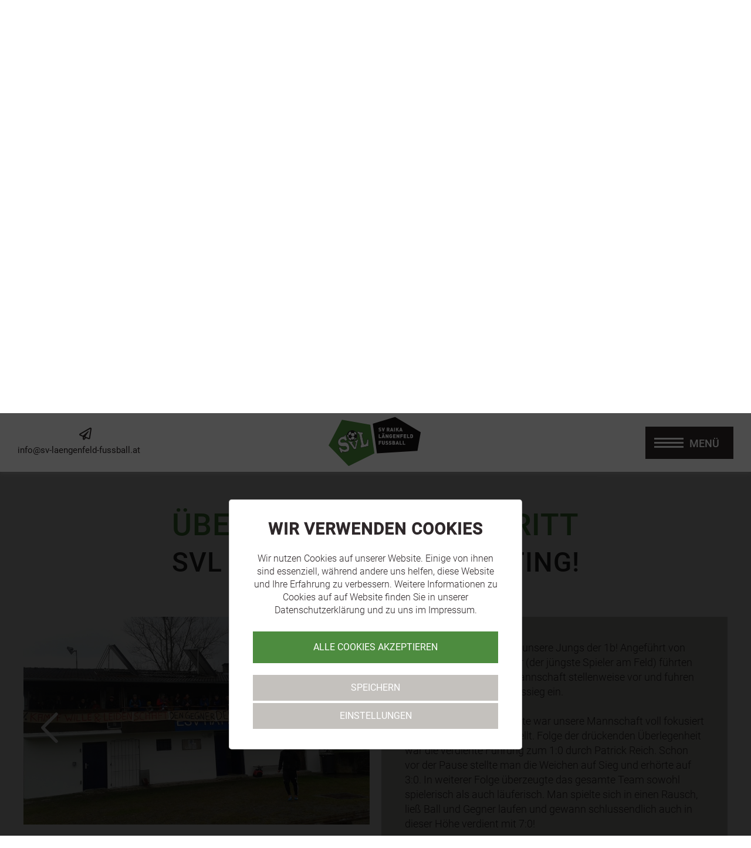

--- FILE ---
content_type: text/html; charset=utf-8
request_url: https://www.sv-laengenfeld-fussball.at/berichte/detail/ueberzeugender-auftritt-1/
body_size: 9973
content:
<!DOCTYPE html>
<html dir="ltr" lang="de">
<head>

<meta charset="utf-8">
<!-- 
	ennemoser advertising gmbh ≫ https://ennemoser.team/

	This website is powered by TYPO3 - inspiring people to share!
	TYPO3 is a free open source Content Management Framework initially created by Kasper Skaarhoj and licensed under GNU/GPL.
	TYPO3 is copyright 1998-2026 of Kasper Skaarhoj. Extensions are copyright of their respective owners.
	Information and contribution at https://typo3.org/
-->

<base href="https://www.sv-laengenfeld-fussball.at/">


<meta property="og:title" content="Überzeugender Auftritt"/>
<meta property="og:type" content="article"/>
<meta property="og:url" content="https://www.sv-laengenfeld-fussball.at/berichte/detail/ueberzeugender-auftritt-1/"/>
<meta property="og:image" content="https://www.sv-laengenfeld-fussball.at/fileadmin/_processed_/1/8/csm_SVL_Hatting1_3485a9cadf.jpg"/>
<meta property="og:image:width" content="500"/>
<meta property="og:image:height" content="300"/>
<meta name="description" content="SVL 1b deklassiert Hatting!"/>
<meta property="og:description" content="SVL 1b deklassiert Hatting!"/>
<meta http-equiv="x-ua-compatible" content="IE=edge"/>
<meta name="generator" content="TYPO3 CMS"/>
<meta name="viewport" content="width=device-width, initial-scale=1, maximum-scale=1"/>
<meta name="robots" content="index, follow"/>
<meta name="referrer" content="origin"/>
<meta name="author" content="SV Raika Längenfeld Fußball"/>
<meta property="og:locale" content="de_DE"/>
<meta name="twitter:card" content="summary"/>
<meta name="apple-mobile-web-app-capable" content="no"/>
<meta name="google" content="notranslate"/>
<meta name="google-site-verification" content="GKAgsp_TOZVnBiHLiwjXLLt6kKyYfM_OE48X4hYlAfE"/>
<meta name="copyright" content="SV Raika Längenfeld Fußball"/>
<meta name="rating" content="General"/>
<meta property="og:region" content="AT"/>
<meta property="og:locality" content="Längenfeld"/>
<meta property="og:latitude" content="47.072658"/>
<meta property="og:longitude" content="10.965849"/>

<link rel="stylesheet" type="text/css" href="https://cdnjs.cloudflare.com/ajax/libs/bootswatch/4.3.1/cerulean/bootstrap.min.css" media="all">
<link rel="stylesheet" type="text/css" href="https://ajax.googleapis.com/ajax/libs/jqueryui/1.12.1/themes/smoothness/jquery-ui.min.css" media="all">
<link rel="stylesheet" type="text/css" href="https://use.fontawesome.com/releases/v5.12.0/css/all.css" media="all">
<link rel="stylesheet" type="text/css" href="https://www.sv-laengenfeld-fussball.at/typo3conf/ext/news/Resources/Public/Css/news-basic.css?1582231178" media="all">
<link rel="stylesheet" type="text/css" href="https://www.sv-laengenfeld-fussball.at/typo3temp/assets/compressed/merged-23003a88b7b6c3a454936686b96c5317-min.css?1769010245" media="all">
<link rel="stylesheet" type="text/css" href="https://www.sv-laengenfeld-fussball.at/typo3temp/assets/compressed/merged-86a7a5b737efc94142d4f1095471c8d1-min.css?1582041270" media="screen">


<!--[if lt IE 9]><script src="https://cdnjs.cloudflare.com/ajax/libs/html5shiv/3.7.3/html5shiv.min.js" type="text/javascript"></script><![endif]-->
<!--[if lt IE 9]><script src="https://cdnjs.cloudflare.com/ajax/libs/respond.js/1.4.2/respond.min.js" type="text/javascript"></script><![endif]-->
<script src="https://www.sv-laengenfeld-fussball.at/fileadmin/templates/js/modernizr.min.js?1597127454" type="text/javascript"></script>
<script src="https://www.sv-laengenfeld-fussball.at/fileadmin/templates/js/windowsphone-viewportfix.js?1549478183" type="text/javascript"></script>


<script type="application/ld+json">{"@type":"SportsOrganization","name":"SV Raika L\u00e4ngenfeld Fu\u00dfball","url":"https:\/\/www.sv-laengenfeld-fussball.at\/","email":"info@sv-laengenfeld-fussball.at","description":"Aktuelle Spielberichte, Spielplan, Spielergebnisse und Bilder des Fu\u00dfballverein Raika L\u00e4ngenfeld \/ \u00d6tztal.","priceRange":"\u20ac","sameAs":"https:\/\/www.facebook.com\/SvLaengenfeldFussball\/","image":{"@type":"ImageObject","url":"https:\/\/www.sv-laengenfeld-fussball.at\/fileadmin\/templates\/images\/logo.png","caption":"SV Raika L\u00e4ngenfeld Fu\u00dfball"},"address":{"@type":"PostalAddress","streetAddress":"Oberl\u00e4ngenfeld 11a","addressLocality":"L\u00e4ngenfeld","postalCode":"6444","addressRegion":"AT"},"geo":{"@type":"GeoCoordinates","latitude":"47.072658","longitude":"10.965849"},"openingHoursSpecification":{"@type":"OpeningHoursSpecification","dayOfWeek":[]},"contactPoint":{"@type":"ContactPoint","contactType":"customer service"},"logo":{"@type":"ImageObject","url":"https:\/\/www.sv-laengenfeld-fussball.at\/fileadmin\/templates\/images\/logo.svg","caption":"SV Raika L\u00e4ngenfeld Fu\u00dfball"},"@context":"http:\/\/www.schema.org"}</script>
 <link rel="apple-touch-icon" sizes="180x180" href="https://www.sv-laengenfeld-fussball.at/apple-touch-icon.png">
 <link rel="icon" type="image/png" sizes="32x32" href="https://www.sv-laengenfeld-fussball.at/favicon-32x32.png">
 <link rel="icon" type="image/png" sizes="16x16" href="https://www.sv-laengenfeld-fussball.at/favicon-16x16.png">
 <link rel="manifest" href="https://www.sv-laengenfeld-fussball.at/site.webmanifest">
 <meta name="msapplication-TileColor" content="#ffffff">
 <meta name="theme-color" content="#ffffff"><title>Überzeugender Auftritt&nbsp;- SV Raika Längenfeld • Sektion Fußball</title>
<link rel="canonical" href="https://www.sv-laengenfeld-fussball.at/berichte/detail/ueberzeugender-auftritt-1/"/>
</head>
<body id="page-17" class="lang-de"><div id="wrapTop" class="flexContainer justifyCenter"><div id="top" class="clearfix"><div id="email"><a href="mailto:info@sv-laengenfeld-fussball.at"><i class="far fa-paper-plane"></i>info@sv-laengenfeld-fussball.at</a></div><div id="logo"><a href="/"><img src="https://www.sv-laengenfeld-fussball.at/fileadmin/templates/images/logo.svg" width="495" height="278" alt="SV Raika Längenfeld Fußball" title="SV Raika Längenfeld Fußball" ></a></div><div id="NaviTriggerWrap" class="flexContainer itemsCenter "><a title="n/a" href="#mobileNaviTrigger" id=""><div id="hamburger"><span></span></div><div id="hamburgerText">MENÜ</div></a></div></div></div><div id="headerContainer" class="clearfix"><header id="headerImage"><div class="slider slickheader dceUid-10"><picture><source data-variant="default" media="(min-width: 1200px)" srcset="https://www.sv-laengenfeld-fussball.at/fileadmin/_processed_/5/0/csm_header_sv_laengenfeld_neu_9326adf6de.jpg"><source data-variant="large" media="(min-width: 980px)" srcset="https://www.sv-laengenfeld-fussball.at/fileadmin/_processed_/5/0/csm_header_sv_laengenfeld_neu_1dffeb7c1e.jpg"><source data-variant="medium" media="(min-width: 780px)" srcset="https://www.sv-laengenfeld-fussball.at/fileadmin/_processed_/5/0/csm_header_sv_laengenfeld_neu_35992506f2.jpg"><source data-variant="small" media="(min-width: 580px)" srcset="https://www.sv-laengenfeld-fussball.at/fileadmin/_processed_/5/0/csm_header_sv_laengenfeld_neu_2af098db1f.jpg"><source data-variant="extrasmall" srcset="https://www.sv-laengenfeld-fussball.at/fileadmin/_processed_/5/0/csm_header_sv_laengenfeld_neu_21ab626999.jpg"><img src="https://www.sv-laengenfeld-fussball.at/fileadmin/_processed_/5/0/csm_header_sv_laengenfeld_neu_9326adf6de.jpg" width="1800" height="900" alt=""/></picture><picture><source data-variant="default" media="(min-width: 1200px)" srcset="https://www.sv-laengenfeld-fussball.at/fileadmin/_processed_/9/d/csm_header_sv_laengenfeld_neu_2_9dcbec34f6.jpg"><source data-variant="large" media="(min-width: 980px)" srcset="https://www.sv-laengenfeld-fussball.at/fileadmin/_processed_/9/d/csm_header_sv_laengenfeld_neu_2_0fc439db79.jpg"><source data-variant="medium" media="(min-width: 780px)" srcset="https://www.sv-laengenfeld-fussball.at/fileadmin/_processed_/9/d/csm_header_sv_laengenfeld_neu_2_322ac08d84.jpg"><source data-variant="small" media="(min-width: 580px)" srcset="https://www.sv-laengenfeld-fussball.at/fileadmin/_processed_/9/d/csm_header_sv_laengenfeld_neu_2_4525238d80.jpg"><source data-variant="extrasmall" srcset="https://www.sv-laengenfeld-fussball.at/fileadmin/_processed_/9/d/csm_header_sv_laengenfeld_neu_2_f0ffe2f14e.jpg"><img src="https://www.sv-laengenfeld-fussball.at/fileadmin/_processed_/9/d/csm_header_sv_laengenfeld_neu_2_9dcbec34f6.jpg" width="1800" height="900" alt=""/></picture></div></header></div><div id="wrap" class="flexContainer justifyCenter"><div id="main" class="clearfix"><div id="clickpath"><nav aria-label="breadcrumb"><ol class="breadcrumb" itemscope="" itemtype="https://schema.org/BreadcrumbList"><li class="breadcrumb-item"><a href="/" title="Home">Home</a></li><li class="breadcrumb-item"><a href="/berichte/allgemein/" title="Berichte">Berichte</a></li><li class="breadcrumb-item active" aria-current="page" itemprop="itemListElement" itemscope itemtype="http://schema.org/ListItem"><span itemprop="name">Überzeugender Auftritt</span><meta itemprop="position" content="2"/></li></ol></nav></div><div id="content"><div id="c2" class="frame frame-default frame-type-list frame-layout-0"><div class="news news-single"><div class="article" itemscope="itemscope" itemtype="http://schema.org/Article"><script type="application/ld+json" >

{
   "@context": "http://schema.org",
   "@type": "Article",
   "datePublished": "2015-04-06",
   "dateModified": "2020-02-18",
   "publisher": {
      "@type": "SportsOrganization",
      "name": "SV Raika Längenfeld Fußball",
      "logo": {
      	"@type": "ImageObject",
      	"url": "/fileadmin/templates/images/logo.png"
      }
   },
   "author":{
      "@type": "Organization",
      "name": "SV Raika Längenfeld Fußball"
   },
   "image": "https://www.sv-laengenfeld-fussball.at/fileadmin/news_import/SVL_Hatting1.jpg",
   "mainEntityOfPage": "/",
   "headline": "Überzeugender Auftritt",
   "description": "SVL 1b deklassiert Hatting!"
}

</script><div class="header"><h1 itemprop="headline">Überzeugender Auftritt</h1></div><div class="teaser-text" itemprop="description"><h2><p>SVL 1b deklassiert Hatting!</p></h2></div><div class="news-detail-image"><div class="news-img-wrap"><div class="outer"><div class="mediaelement mediaelement-image"><a href="https://www.sv-laengenfeld-fussball.at/fileadmin/_processed_/1/8/csm_SVL_Hatting1_2c4f0f0288.jpg" title="" class="lightbox" rel="lightbox[myImageSet]"><img src="https://www.sv-laengenfeld-fussball.at/fileadmin/_processed_/1/8/csm_SVL_Hatting1_b40863a039.jpg" width="980" height="588" alt=""/></a></div></div><div class="outer"><div class="mediaelement mediaelement-image"><a href="https://www.sv-laengenfeld-fussball.at/fileadmin/_processed_/1/d/csm_SVL_Hatting2_9c72233f0a.jpg" title="" class="lightbox" rel="lightbox[myImageSet]"><img src="https://www.sv-laengenfeld-fussball.at/fileadmin/_processed_/1/d/csm_SVL_Hatting2_240d82c64e.jpg" width="980" height="588" alt=""/></a></div></div></div></div><div class="news-detail-content"><div class="news-text-wrap" itemprop="articleBody"><p>So darfs weiter gehen für unsere Jungs der 1b! Angeführt von Kapitän Josef Ennemoser (der jüngste Spieler am Feld) führten unsere Jungs die Heimmannschaft stellenweise vor und fuhren einen verdienten Auswärtssieg ein.<br><br>Schon ab der ersten Minute war unsere Mannschaft voll fokusiert und auf 3 Punkte eingestellt. Folge der drückenden Überlegenheit war die verdiente Führung zum 1:0 durch Patrick Reich. Schon vor der Pause stellte man die Weichen auf Sieg und erhörte auf 3:0. In weiterer Folge überzeugte das gesamte Team sowohl spielerisch als auch läuferisch. Man spielte sich in einen Rausch, ließ Ball und Gegner laufen und gewann schlussendlich auch in dieser Höhe verdient mit 7:0!<br><br>Fazit: Nach einem holprigen Abschluss der Herbstsaison fand die Mannschaft rund um Coach Stefan Holzknecht zu spielerischer Klasse zurück. Am kommenden Wochenende ist unsere 1b spielfrei - dann wartet ein erster Showdown gegen den Tabellennachbarn aus Silz/Mötz.<br><br>Torschützen: Patrick Reich (3), Andreas Schöpf, Marcel Kuen, Riccardo Scheiber und Markus Schöpf<br><br></p></div><div class="news-backlink-wrap"><a href="/berichte/">Zurück -</a></div></div><span class="news-list-date"> Veröffentlicht am: <time itemprop="datePublished" datetime="2015-04-06">06.04.2015</time></span></div></div></div></div></div></div><div id="wrap" class="wrapTeams flexContainer justifyCenter"><div id="main" class="clearfix"><div id="teams"><div id="c4" class="frame frame-default frame-type-header frame-layout-0"><header><h4 class=""> Teams </h4></header></div><div class="dce_teams dceUid-16"><div class="dce_teams_item"><div class="dce_teams_item_image"><a href="/teams/svl-km-1/" title="SVL KM1"><img title="SVL KM1" alt="SVL KM1" src="https://www.sv-laengenfeld-fussball.at/typo3temp/assets/_processed_/3/1/csm_sv-laengenfeld-km1-2025_53850bec3b.jpg" width="600" height="320"/></a></div><div class="dce_teams_item_content"><div class="title">SVL KM1</div><div class="more"><a href="/teams/svl-km-1/" title="SVL KM1">mehr</a></div></div></div><div class="dce_teams_item"><div class="dce_teams_item_image"><a href="/teams/svl-1b/" title="SVL 1b"><img title="SVL 1b" alt="SVL 1b" src="https://www.sv-laengenfeld-fussball.at/typo3temp/assets/_processed_/3/1/csm_SVL_1b_ca2f33e74a.jpg" width="600" height="320"/></a></div><div class="dce_teams_item_content"><div class="title">SVL 1b</div><div class="more"><a href="/teams/svl-1b/" title="SVL 1b">mehr</a></div></div></div><div class="dce_teams_item"><div class="dce_teams_item_image"><a href="/teams/spg-oetztal-u16/" title="SPG Ötztal U16"><img title="SPG Ötztal U16" alt="SPG Ötztal U16" src="https://www.sv-laengenfeld-fussball.at/typo3temp/assets/_processed_/2/5/csm_SVL_SPG_U16_0da7a0625f.jpg" width="600" height="320"/></a></div><div class="dce_teams_item_content"><div class="title">SPG Ötztal U16</div><div class="more"><a href="/teams/spg-oetztal-u16/" title="SPG Ötztal U16">mehr</a></div></div></div><div class="dce_teams_item"><div class="dce_teams_item_image"><a href="/teams/spg-oetztal-united-u14/" title="SVL U14"><img title="SVL U14" alt="SVL U14" src="https://www.sv-laengenfeld-fussball.at/typo3temp/assets/_processed_/f/c/csm_SVL_U14_092b00e579.jpg" width="600" height="320"/></a></div><div class="dce_teams_item_content"><div class="title">SVL U14</div><div class="more"><a href="/teams/spg-oetztal-united-u14/" title="SVL U14">mehr</a></div></div></div><div class="dce_teams_item"><div class="dce_teams_item_image"><a href="/teams/svl-u13/" title="SVL U13"><img title="SVL U13" alt="SVL U13" src="https://www.sv-laengenfeld-fussball.at/typo3temp/assets/_processed_/7/0/csm_SVL_U13_1b25a30ac6.jpg" width="600" height="320"/></a></div><div class="dce_teams_item_content"><div class="title">SVL U13</div><div class="more"><a href="/teams/svl-u13/" title="SVL U13">mehr</a></div></div></div><div class="dce_teams_item"><div class="dce_teams_item_image"><a href="/teams/svl-u12-a-u12-b/" title="SVL U12 A + B"><img title="SVL U12 A + B" alt="SVL U12 A + B" src="https://www.sv-laengenfeld-fussball.at/typo3temp/assets/_processed_/0/0/csm_SVL_U12_eb11bfb0bd.jpg" width="600" height="320"/></a></div><div class="dce_teams_item_content"><div class="title">SVL U12 A + B</div><div class="more"><a href="/teams/svl-u12-a-u12-b/" title="SVL U12 A + B">mehr</a></div></div></div><div class="dce_teams_item"><div class="dce_teams_item_image"><a href="/teams/svl-u10-a-u10-b/" title="SVL U10 A + B"><img title="SVL U10 A + B" alt="SVL U10 A + B" src="https://www.sv-laengenfeld-fussball.at/typo3temp/assets/_processed_/3/3/csm_SVL_U10_c3a190f6b6.jpg" width="600" height="320"/></a></div><div class="dce_teams_item_content"><div class="title">SVL U10 A + B</div><div class="more"><a href="/teams/svl-u10-a-u10-b/" title="SVL U10 A + B">mehr</a></div></div></div><div class="dce_teams_item"><div class="dce_teams_item_image"><a href="/teams/svl-u09-a-u09-b/" title="SVL U09 A + B"><img title="SVL U09 A + B" alt="SVL U09 A + B" src="https://www.sv-laengenfeld-fussball.at/typo3temp/assets/_processed_/a/f/csm_SVL_U9_feea0ddf77.jpg" width="600" height="320"/></a></div><div class="dce_teams_item_content"><div class="title">SVL U09 A + B</div><div class="more"><a href="/teams/svl-u09-a-u09-b/" title="SVL U09 A + B">mehr</a></div></div></div><div class="dce_teams_item"><div class="dce_teams_item_image"><a href="/teams/svl-u08-a-u08-b/" title="SVL U08 A + B"><img title="SVL U08 A + B" alt="SVL U08 A + B" src="https://www.sv-laengenfeld-fussball.at/typo3temp/assets/_processed_/1/b/csm_SVL_U8_15dffdcedd.jpg" width="600" height="320"/></a></div><div class="dce_teams_item_content"><div class="title">SVL U08 A + B</div><div class="more"><a href="/teams/svl-u08-a-u08-b/" title="SVL U08 A + B">mehr</a></div></div></div><div class="dce_teams_item"><div class="dce_teams_item_image"><a href="/teams/svl-kindergarten/" title="SVL Kindergarten"><img title="SVL Kindergarten" alt="SVL Kindergarten" src="https://www.sv-laengenfeld-fussball.at/typo3temp/assets/_processed_/2/7/csm_SVL_Kiga_991eb6ce02.jpg" width="600" height="320"/></a></div><div class="dce_teams_item_content"><div class="title">SVL Kindergarten</div><div class="more"><a href="/teams/svl-kindergarten/" title="SVL Kindergarten">mehr</a></div></div></div></div></div></div></div><div id="wrap" class="wrapTabelle flexContainer justifyCenter"><div id="main" class="clearfix"><div id="tabelle"><div id="c5" class="frame frame-default frame-type-header frame-layout-0"><header><h4 class=""> SV Raika Längenfeld </h4><h5 class=""> Tabelle </h5></header></div><div class="dce_tabelle dceUid-17"><div class="dce_tabelle_item"><a href="https://vereine.oefb.at/SvLaengenfeld/Mannschaften/Saison-2025-26/KM/Tabellen" title="Tabelle SVL KM 1 anzeigen"><div class="dce_tabelle_itemWrap"><div class="title">SVL KM 1</div><div class="more">Tabelle anzeigen +</div></div></a></div><div class="dce_tabelle_item"><a href="https://vereine.oefb.at/SvLaengenfeld/Mannschaften/Saison-2025-26/KM-1b/Tabellen" title="Tabelle SVL 1B anzeigen"><div class="dce_tabelle_itemWrap"><div class="title">SVL 1B</div><div class="more">Tabelle anzeigen +</div></div></a></div><div class="dce_tabelle_item"><a href="https://vereine.oefb.at/SvLaengenfeld/Mannschaften/Saison-2025-26/U16/Tabellen" title="Tabelle SPG U16 anzeigen"><div class="dce_tabelle_itemWrap"><div class="title">SPG U16</div><div class="more">Tabelle anzeigen +</div></div></a></div><div class="dce_tabelle_item"><a href="https://vereine.oefb.at/SvLaengenfeld/Mannschaften/Saison-2025-26/U14/Tabellen" title="Tabelle SPG U14 anzeigen"><div class="dce_tabelle_itemWrap"><div class="title">SPG U14</div><div class="more">Tabelle anzeigen +</div></div></a></div><div class="dce_tabelle_item"><a href="https://vereine.oefb.at/SvLaengenfeld/Mannschaften/Saison-2025-26/U13/Tabellen" title="Tabelle SPG U13 anzeigen"><div class="dce_tabelle_itemWrap"><div class="title">SPG U13</div><div class="more">Tabelle anzeigen +</div></div></a></div></div></div></div></div><div id="wrap" class="wrapSocial flexContainer justifyCenter"><div id="main" class="clearfix"><div id="social"><div id="c6" class="frame frame-default frame-type-html frame-layout-0"><h4> Du willst am <br>Ball bleiben? </h4><p>Sei immer UpToDate und<br /> folge uns auf <a href="https://www.facebook.com/SvLaengenfeldFussball" target="_blank">Facebook</a> oder <a href="https://www.instagram.com/sv_laengenfeld_fussball/" target="_blank">Instagram</a>.</p></div><div id="c13" class="frame frame-default frame-type-html frame-layout-0"><span><a href="https://www.facebook.com/SvLaengenfeldFussball" target="_blank">@SvLaengenfeldFussball</a></span><span><a href="https://www.instagram.com/sv_laengenfeld_fussball/" target="_blank">#allesfürgrünweiss</a></span></div></div></div></div><div id="wrap" class="wrapSponsoren flexContainer justifyCenter"><div id="main" class="clearfix"><div id="sponsoren"><div id="c7" class="frame frame-default frame-type-header frame-layout-0"><header><h4 class=""> Sponsoren </h4></header></div><div class="dce_sponsoren flexContainer justifyCenter itemsCenter uid-27"><div class="dce_sponsoren_item"><a title="Malerei Hugo Willhelm" target="_blank" href="https://www.sv-laengenfeld-fussball.at/"><img title="Malerei Hugo Willhelm" alt="Malerei Hugo Willhelm" src="https://www.sv-laengenfeld-fussball.at/typo3temp/assets/_processed_/2/8/csm_logo_hugo_15c9a8a630.jpg" width="142" height="100"/></a></div><div class="dce_sponsoren_item"><a title="FH Bauerrichtungs GmbH" target="_blank" href="http://"><img title="FH Bauerrichtungs GmbH" alt="FH Bauerrichtungs GmbH" src="https://www.sv-laengenfeld-fussball.at/typo3temp/assets/_processed_/f/1/csm_logo_fh_bauerrichtungsgmbh_76c84ca1c7.jpg" width="163" height="100"/></a></div><div class="dce_sponsoren_item"><a title="Bacher Viktor" target="_blank" href="https://www.spenglerei-glaserei-bacher.at/"><img title="Bacher Viktor" alt="Bacher Viktor" src="https://www.sv-laengenfeld-fussball.at/typo3temp/assets/_processed_/e/e/csm_Logo_BacherV_01_0832d954ed.jpg" width="166" height="100"/></a></div><div class="dce_sponsoren_item"><a title="Feuerstein" target="_blank" href="https://www.sv-laengenfeld-fussball.at/"><img title="Feuerstein" alt="Feuerstein" src="https://www.sv-laengenfeld-fussball.at/typo3temp/assets/_processed_/9/c/csm_Logo_Feuerstein_01_13d39ee66e.jpg" width="100" height="100"/></a></div><div class="dce_sponsoren_item"><a title="Metallform Haid-Nothdurfter" target="_blank" href="https://www.metallform.at/startseite/"><img title="Metallform Haid-Nothdurfter" alt="Metallform Haid-Nothdurfter" src="https://www.sv-laengenfeld-fussball.at/typo3temp/assets/_processed_/d/a/csm_mefo_logo_2013_www_fc45b13058.jpg" width="185" height="100"/></a></div><div class="dce_sponsoren_item"><a title="Ingenieurbüro Klotz" target="_blank" href="https://www.ingklotz.at/"><img title="Ingenieurbüro Klotz" alt="Ingenieurbüro Klotz" src="https://www.sv-laengenfeld-fussball.at/typo3temp/assets/_processed_/f/1/csm_Klotz-Engineering_Logo_new_2c08b2ef31.jpg" width="381" height="100"/></a></div><div class="dce_sponsoren_item"><a title="Generali Team Längenfeld" target="_blank" href="https://www.oetztal.versicherung/"><img title="Generali Team Längenfeld" alt="Generali Team Längenfeld" src="https://www.sv-laengenfeld-fussball.at/typo3temp/assets/_processed_/f/f/csm_Logo_Generali_Team_L%C3%A4ngenfeld_a6aa171fcb.png" width="104" height="100"/></a></div><div class="dce_sponsoren_item"><a title="Gemeinde Längenfeld" target="_blank" href="http://www.laengenfeld.tirol.gv.at/"><img title="Gemeinde Längenfeld" alt="Gemeinde Längenfeld" src="https://www.sv-laengenfeld-fussball.at/typo3temp/assets/_processed_/9/a/csm_Gemeinde_laengenfeld_690b6fd31e.png" width="86" height="100"/></a></div><div class="dce_sponsoren_item"><a title="AS Schmid Bau" target="_blank" href="https://www.as-schmid.at/"><img title="AS Schmid Bau" alt="AS Schmid Bau" src="https://www.sv-laengenfeld-fussball.at/typo3temp/assets/_processed_/7/c/csm_AS-Schmid-Bau_Logo_01_c0d7d58de6.jpg" width="318" height="100"/></a></div><div class="dce_sponsoren_item"><a title="Scheiber Beton" target="_blank" href="https://www.scheiberbeton.at/"><img title="Scheiber Beton" alt="Scheiber Beton" src="https://www.sv-laengenfeld-fussball.at/typo3temp/assets/_processed_/a/9/csm_scheiberbeton_logo_4c-_002__03_83bc612ae4.jpg" width="250" height="100"/></a></div><div class="dce_sponsoren_item"><a title="Hummel" target="_blank" href="https://b-hummel.com/oetztal/"><img title="Hummel" alt="Hummel" src="https://www.sv-laengenfeld-fussball.at/typo3temp/assets/_processed_/8/a/csm_hummel_b97c2a433d.png" width="510" height="100"/></a></div><div class="dce_sponsoren_item"><a title="Gstreins Brot" target="_blank" href="https://www.gstreins-brot.at/"><img title="Gstreins Brot" alt="Gstreins Brot" src="https://www.sv-laengenfeld-fussball.at/typo3temp/assets/_processed_/1/c/csm_Gstrein_Brot_12aaec2f78.jpg" width="84" height="100"/></a></div><div class="dce_sponsoren_item"><a title="Haid &amp; Falkner Design" target="_blank" href="https://haidfalkner.archi/"><img title="Haid &amp; Falkner Design" alt="Haid &amp; Falkner Design" src="https://www.sv-laengenfeld-fussball.at/typo3temp/assets/_processed_/7/5/csm_logo-haid_und_falkner_361847b261.jpg" width="262" height="100"/></a></div><div class="dce_sponsoren_item"><a title="Immobilien Consulting Falkner" target="_blank" href="https://www.ic-falkner.at/"><img title="Immobilien Consulting Falkner" alt="Immobilien Consulting Falkner" src="https://www.sv-laengenfeld-fussball.at/typo3temp/assets/_processed_/0/e/csm_ICF-Logo-www_01_021b91cbaa.jpg" width="189" height="100"/></a></div><div class="dce_sponsoren_item"><a title="Holzknecht Landtechnik" target="_blank" href="https://www.hlm-holzknecht.at/"><img title="Holzknecht Landtechnik" alt="Holzknecht Landtechnik" src="https://www.sv-laengenfeld-fussball.at/typo3temp/assets/_processed_/7/5/csm_Holzknecht_Landtechnik_645bd9f55a.png" width="335" height="100"/></a></div><div class="dce_sponsoren_item"><a title="Raiffeisenbank Längenfeld" target="_blank" href="https://www.raiffeisen.at/tirol/laengenfeld/de/meine-bank/bankstellen/laengenfeld.html"><img title="Raiffeisenbank Längenfeld" alt="Raiffeisenbank Längenfeld" src="https://www.sv-laengenfeld-fussball.at/typo3temp/assets/_processed_/c/8/csm_logo-raika-laengenfeld_01_ca4f3a24c4.png" width="301" height="100"/></a></div><div class="dce_sponsoren_item"><a title="Granbichler Pension" target="_blank" href="https://www.granbichler.at/"><img title="Granbichler Pension" alt="Granbichler Pension" src="https://www.sv-laengenfeld-fussball.at/typo3temp/assets/_processed_/b/d/csm_granbichler-pension_logo_-und-hexenhaus-gesamt_4c_5574f9cb03.jpg" width="259" height="100"/></a></div><div class="dce_sponsoren_item"><a title="Bacher Glas" target="_blank" href="http://www.bacher-glas.at/"><img title="Bacher Glas" alt="Bacher Glas" src="https://www.sv-laengenfeld-fussball.at/typo3temp/assets/_processed_/e/3/csm_bacherglas_f9b08c8441.png" width="233" height="100"/></a></div><div class="dce_sponsoren_item"><a title="MS Automobile" target="_blank" href="https://www.ms-automobile.at/"><img title="MS Automobile" alt="MS Automobile" src="https://www.sv-laengenfeld-fussball.at/typo3temp/assets/_processed_/d/e/csm_MSAutomobile_8ca9860249.png" width="100" height="100"/></a></div><div class="dce_sponsoren_item"><a title="Zipfer Bier" target="_blank" href="http://www.zipfer.at/"><img title="Zipfer Bier" alt="Zipfer Bier" src="https://www.sv-laengenfeld-fussball.at/typo3temp/assets/_processed_/d/2/csm_Zipfer_5e81811b86.png" width="165" height="100"/></a></div><div class="dce_sponsoren_item"><a title="Taxi Quaxi" target="_blank" href="https://www.taxiquaxi.at/"><img title="Taxi Quaxi" alt="Taxi Quaxi" src="https://www.sv-laengenfeld-fussball.at/typo3temp/assets/_processed_/3/0/csm_LOGO_QUAXI_01_722fe48d64.jpg" width="113" height="100"/></a></div><div class="dce_sponsoren_item"><a title="Elektro Optimal" target="_blank" href="https://www.elektro-optimal.com/"><img title="Elektro Optimal" alt="Elektro Optimal" src="https://www.sv-laengenfeld-fussball.at/typo3temp/assets/_processed_/f/8/csm_logo_elektro_optimal_01_259083254c.jpg" width="217" height="100"/></a></div><div class="dce_sponsoren_item"><a title="Riml Sports" target="_blank" href="https://www.rimlsports.com/"><img title="Riml Sports" alt="Riml Sports" src="https://www.sv-laengenfeld-fussball.at/typo3temp/assets/_processed_/d/c/csm_rimlsports_55d8dd688b.png" width="287" height="100"/></a></div></div><div class="dce_buttons justifyCenter dceUid-19"><div class="dce_buttons_item"><a href="/sponsoren/" title="alle Förderer"><div class="dce_tabelle_itemWrap color-black"><div class="title">alle Förderer</div><div class="more"><i class="fas fa-handshake"></i></div></div></a></div><div class="dce_buttons_item"><a href="/sponsoren/" title="alle Sponsoren"><div class="dce_tabelle_itemWrap color-green"><div class="title">alle Sponsoren</div><div class="more"><i class="fas fa-hand-holding-usd"></i></div></div></a></div></div></div></div></div><div id="wrap" class="wrapFooter flexContainer justifyCenter"><div id="mainFooter" class="flexContainer clearfix"><div id="contact"><div id="c8" class="frame frame-default frame-type-html frame-layout-0"><h4>Kontakt</h4><p> Unterlängenfeld 190d<br /> 6444 Längenfeld<br /><br /><a href="mailto:info@sv-laengenfeld-fussball.at"><i class="far fa-paper-plane"></i>info@sv-laengenfeld-fussball.at</a></p></div></div><div id="raika"><div id="c9" class="frame frame-default frame-type-textpic frame-layout-0"><div class="ce-textpic ce-center ce-above"><div class="ce-gallery" data-ce-columns="1" data-ce-images="1"><div class="ce-outer"><div class="ce-inner"><div class="ce-row"><div class="ce-column"><figure class="image"><a href="https://www.raiffeisen.at/tirol/laengenfeld/de/meine-bank/bankstellen/laengenfeld.html" title="Raika Längenfeld"><img class="image-embed-item" title="Raika Längenfeld" alt="Raika Längenfeld" src="https://www.sv-laengenfeld-fussball.at/fileadmin/templates/images/logo-raika-laengenfeld.png" width="580" height="193"/></a></figure></div></div></div></div></div></div></div></div></div></div><div id="wrapMeta" class="flexContainer justifyCenter"><div id="meta" class="clearfix"><div id="imprint"><a href="https://www.sv-laengenfeld-fussball.at/impressum/">Impressum</a> | <a href="https://www.sv-laengenfeld-fussball.at/datenschutz/">Datenschutz</a></div><div id="created"><a title="ennemoser advertising &amp; webdesign" target="_blank" href="https://www.ennemoser.team/"><svg version="1.1" id="ea_icon" xmlns="http://www.w3.org/2000/svg" xmlns:xlink="http://www.w3.org/1999/xlink" x="0px" y="0px" viewBox="0 0 32 32" style="enable-background:new 0 0 32 32;" xml:space="preserve"><rect class="ea_icon_wrap" width="32" height="32"/><g><path class="ea_icon_line" d="M24.2,6.6c0-0.3-0.3-0.6-0.6-0.6H8.5C8.1,6,7.9,6.3,7.9,6.6v1.1c0,0.3,0.3,0.6,0.6,0.6h15.1c0.3,0,0.6-0.3,0.6-0.6V6.6z"/><path class="ea_icon_line" d="M24.2,24.3c0-0.3-0.3-0.6-0.6-0.6H8.5c-0.3,0-0.6,0.3-0.6,0.6v1.1c0,0.3,0.3,0.6,0.6,0.6h15.1c0.3,0,0.6-0.3,0.6-0.6V24.3z"/><path class="ea_icon_line" d="M19.5,15.5c0-0.3-0.3-0.6-0.6-0.6H8.5c-0.3,0-0.6,0.3-0.6,0.6v1.1c0,0.3,0.3,0.6,0.6,0.6h10.4c0.3,0,0.6-0.3,0.6-0.6V15.5z"/></g></svg></a></div></div></div><div id="mainNavi" class=""><div id="mainNavi2" class="flexContainer"><div id="mainNaviWrap" class="flexContainer"><nav class="navbar"><ul class="navbar-nav"><li class="nav-item"><a href="/" title="Home" class="nav-link">Home</a></li><li class="nav-item dropdown"><a href="/teams/svl-km-1/" title="Teams" class="nav-link" data-toggle="dropdown">Teams</a><ul class="dropdown-menu"><li class=""><a href="/teams/svl-km-1/" title="SVL KM 1" class="dropdown-item">SVL KM 1</a></li><li class=""><a href="/teams/svl-1b/" title="SVL 1b" class="dropdown-item">SVL 1b</a></li><li class=""><a href="/teams/spg-oetztal-u16/" title="SPG ÖTZTAL U16" class="dropdown-item">SPG ÖTZTAL U16</a></li><li class=""><a href="/teams/spg-oetztal-united-u14/" title="SPG Ötztal United U14" class="dropdown-item">SPG Ötztal United U14</a></li><li class=""><a href="/teams/svl-u13/" title="SVL U13" class="dropdown-item">SVL U13</a></li><li class=""><a href="/teams/svl-u12-a-u12-b/" title="SVL U12 A + U12 B" class="dropdown-item">SVL U12 A + U12 B</a></li><li class=""><a href="/teams/svl-u10-a-u10-b/" title="SVL U10 A + U10 B" class="dropdown-item">SVL U10 A + U10 B</a></li><li class=""><a href="/teams/svl-u09-a-u09-b/" title="SVL U09 A + U09 B" class="dropdown-item">SVL U09 A + U09 B</a></li><li class=""><a href="/teams/svl-u08-a-u08-b/" title="SVL U08 A + U08 B" class="dropdown-item">SVL U08 A + U08 B</a></li><li class=""><a href="/teams/svl-kindergarten/" title="SVL Kindergarten" class="dropdown-item">SVL Kindergarten</a></li></ul></li><li class="nav-item dropdown"><a href="/verein/geschichte/" title="Verein" class="nav-link" data-toggle="dropdown">Verein</a><ul class="dropdown-menu"><li class=""><a href="/verein/geschichte/" title="Geschichte" class="dropdown-item">Geschichte</a></li><li class=""><a href="/verein/vorstand/" title="Vorstand" class="dropdown-item">Vorstand</a></li><li class=""><a href="/verein/trainer/" title="Trainer" class="dropdown-item">Trainer</a></li><li class=""><a href="/verein/sportplatz/" title="Sportplatz" class="dropdown-item">Sportplatz</a></li></ul></li><li class="nav-item dropdown active"><a href="/berichte/allgemein/" title="Berichte" class="nav-link active" data-toggle="dropdown">Berichte</a><ul class="dropdown-menu"><li class=""><a href="/berichte/km-/-1b/" title="KM / 1B" class="dropdown-item">KM / 1B</a></li><li class=""><a href="/berichte/nachwuchs/" title="Nachwuchs" class="dropdown-item">Nachwuchs</a></li><li class=""><a href="/berichte/allgemein/" title="Allgemein" class="dropdown-item">Allgemein</a></li></ul></li><li class="nav-item"><a href="/sponsoren/" title="Sponsoren" class="nav-link">Sponsoren</a></li><li class="nav-item"><a href="/kontakt/" title="Kontakt" class="nav-link">Kontakt</a></li></ul></nav></div></div></div><div id="cookieman-modal" data-cookieman-showonce="1" data-cookieman-settings="{&quot;groups&quot;:{&quot;mandatory&quot;:{&quot;preselected&quot;:&quot;1&quot;,&quot;disabled&quot;:&quot;1&quot;,&quot;trackingObjects&quot;:[&quot;CookieConsent&quot;,&quot;fe_typo_user&quot;]},&quot;marketing&quot;:{&quot;respectDnt&quot;:&quot;1&quot;,&quot;showDntMessage&quot;:&quot;1&quot;,&quot;trackingObjects&quot;:[&quot;GoogleTagManager&quot;]}},&quot;trackingObjects&quot;:{&quot;CookieConsent&quot;:{&quot;show&quot;:{&quot;CookieConsent&quot;:{&quot;duration&quot;:&quot;1&quot;,&quot;durationUnit&quot;:&quot;year&quot;,&quot;type&quot;:&quot;cookie_http+html&quot;,&quot;provider&quot;:&quot;Website&quot;}}},&quot;FacebookPixel&quot;:{&quot;inject&quot;:&quot; \u003Cscript data-what=\&quot;FacebookPixel\&quot; src=\&quot;\/typo3conf\/ext\/cookieman\/Resources\/Public\/Js\/Injects\/example-inject.js\&quot;\u003E\u003C\/script\u003E&quot;,&quot;show&quot;:{&quot;_fbp&quot;:{&quot;duration&quot;:&quot;28&quot;,&quot;durationUnit&quot;:&quot;days&quot;,&quot;type&quot;:&quot;cookie_http+html&quot;,&quot;provider&quot;:&quot;facebook&quot;},&quot;facebookPixel&quot;:{&quot;duration&quot;:&quot;&quot;,&quot;durationUnit&quot;:&quot;none&quot;,&quot;type&quot;:&quot;pixel&quot;,&quot;provider&quot;:&quot;facebook&quot;}}},&quot;GoogleAnalytics&quot;:{&quot;inject&quot;:&quot; \u003Cscript\u003E\n (function(i,s,o,g,r,a,m){i[&#039;GoogleAnalyticsObject&#039;]=r;i[r]=i[r]||function(){\n (i[r].q=i[r].q||[]).push(arguments)},i[r].l=1*new Date();a=s.createElement(o),\n m=s.getElementsByTagName(o)[0];a.async=1;a.src=g;m.parentNode.insertBefore(a,m)\n })(window,document,&#039;script&#039;,&#039;https:\/\/www.google-analytics.com\/analytics.js&#039;,&#039;ga&#039;);\n \n ga(&#039;create&#039;, &#039;UA-12059113-1&#039;, &#039;auto&#039;);\n ga(&#039;require&#039;, &#039;ecommerce&#039;);\n ga(&#039;send&#039;, &#039;pageview&#039;);\n \u003C\/script\u003E&quot;,&quot;show&quot;:{&quot;_ga&quot;:{&quot;duration&quot;:&quot;2&quot;,&quot;durationUnit&quot;:&quot;years&quot;,&quot;type&quot;:&quot;cookie_http+html&quot;,&quot;provider&quot;:&quot;Google&quot;},&quot;_gat&quot;:{&quot;duration&quot;:&quot;1&quot;,&quot;durationUnit&quot;:&quot;day&quot;,&quot;type&quot;:&quot;cookie_http+html&quot;,&quot;provider&quot;:&quot;Google&quot;,&quot;htmlCookieRemovalPattern&quot;:&quot;^_gat(?:_UA\\-\\d+\\-\\d+)?$&quot;},&quot;_gid&quot;:{&quot;duration&quot;:&quot;1&quot;,&quot;durationUnit&quot;:&quot;day&quot;,&quot;type&quot;:&quot;cookie_http+html&quot;,&quot;provider&quot;:&quot;Google&quot;},&quot;_ga_--container-id--&quot;:{&quot;duration&quot;:&quot;2&quot;,&quot;durationUnit&quot;:&quot;years&quot;,&quot;type&quot;:&quot;cookie_http+html&quot;,&quot;provider&quot;:&quot;Google&quot;,&quot;htmlCookieRemovalPattern&quot;:&quot;^_ga_GTM\\-\\d+$&quot;},&quot;_gac_--property-id--&quot;:{&quot;duration&quot;:&quot;3&quot;,&quot;durationUnit&quot;:&quot;months&quot;,&quot;type&quot;:&quot;cookie_http+html&quot;,&quot;provider&quot;:&quot;Google&quot;,&quot;htmlCookieRemovalPattern&quot;:&quot;^_gac_UA\\-\\d+\\-\\d+$&quot;}}},&quot;GoogleTagManager&quot;:{&quot;inject&quot;:&quot; \u003Cscript async src=\&quot;https:\/\/www.googletagmanager.com\/gtag\/js?id=UA-12123309-2\&quot;\u003E\u003C\/script\u003E\n \u003Cscript\u003E\n window.dataLayer = window.dataLayer || [];\n function gtag(){dataLayer.push(arguments);}\n gtag(&#039;js&#039;, new Date());\n gtag(&#039;config&#039;, &#039;UA-12123309-2&#039;);\n \u003C\/script\u003E&quot;,&quot;show&quot;:{&quot;_gcl_au&quot;:{&quot;duration&quot;:&quot;3&quot;,&quot;durationUnit&quot;:&quot;months&quot;,&quot;type&quot;:&quot;cookie_http+html&quot;,&quot;provider&quot;:&quot;Google&quot;},&quot;AMP_TOKEN&quot;:{&quot;duration&quot;:&quot;1&quot;,&quot;durationUnit&quot;:&quot;year&quot;,&quot;type&quot;:&quot;cookie_http+html&quot;,&quot;provider&quot;:&quot;Google&quot;},&quot;_dc_gtm_--property-id--&quot;:{&quot;duration&quot;:&quot;2&quot;,&quot;durationUnit&quot;:&quot;years&quot;,&quot;type&quot;:&quot;cookie_http+html&quot;,&quot;provider&quot;:&quot;Google&quot;,&quot;htmlCookieRemovalPattern&quot;:&quot;^_dc_gtm_UA\\-\\d+\\-\\d+$&quot;}}},&quot;fe_typo_user&quot;:{&quot;show&quot;:{&quot;fe_typo_user&quot;:{&quot;duration&quot;:&quot;&quot;,&quot;durationUnit&quot;:&quot;session&quot;,&quot;type&quot;:&quot;cookie_http&quot;,&quot;provider&quot;:&quot;Website&quot;}}}}}" class="modal fade" tabindex="-1" role="dialog" ><div class="modal-dialog modal-lg modal-dialog-centered text-justify" role="document"><div class="modal-content"><div class="modal-header-new" id="">Wir verwenden Cookies</div><div class="modal-body-new"><p>Wir nutzen Cookies auf unserer Website. Einige von ihnen sind essenziell, während andere uns helfen, diese Website und Ihre Erfahrung zu verbessern. Weitere Informationen zu Cookies auf auf Website finden Sie in unserer <a href="/datenschutz/" >Datenschutzerklärung</a> und zu uns im <a href="/impressum/" >Impressum</a>.</p><div class="modal-footer-new"><button data-cookieman-accept-all data-cookieman-save class="cookieman-button cookie-accept " >Alle Cookies akzeptieren </button><button data-cookieman-save class="cookieman-button cookie-save" style="">Speichern</button></div><button class="cookieman-button cookie-settings" type="button" data-toggle="collapse" data-target="#cookieman-settings" aria-expanded="false" aria-controls="cookieman-settings">Einstellungen</button><div class="collapse" id="cookieman-settings"><form data-cookieman-form class="mt-3" data-cookieman-dnt-enabled="Sie haben über die &lt;a target=&quot;_blank&quot; rel=&quot;noopener&quot; href=&quot;https://de.wikipedia.org/wiki/Do_Not_Track_(Software)&quot;&gt;Do-not-track-Funktion Ihres Browsers&lt;/a&gt; bereits der Erstellung von Nutzungsprofilen widersprochen. Das akzeptieren wir. Sie können diese Funktion über die Einstellungen Ihres Browsers beeinflussen."><div id="cookieman-acco"><div class="card"><div class="card-header" id="cookieman-acco-h-mandatory"><input class="float-right mr-5 mt-1" type="checkbox" name="mandatory" checked="checked" disabled="disabled" ><a href="" class="collapsed" data-toggle="collapse" data-target="#cookieman-acco-mandatory" role="button" aria-expanded="false" aria-controls="cookieman-acco-mandatory">Erforderlich</a></div><div id="cookieman-acco-mandatory" class="collapse card-body" aria-labelledby="cookieman-acco-h-mandatory" data-parent="#cookieman-acco"><p>Diese Cookies werden für eine reibungslose Funktion unserer Website benötigt.</p></div></div><div class="card"><div class="card-header" id="cookieman-acco-h-marketing"><input class="float-right mr-5 mt-1" type="checkbox" name="marketing" ><a href="" class="collapsed" data-toggle="collapse" data-target="#cookieman-acco-marketing" role="button" aria-expanded="false" aria-controls="cookieman-acco-marketing">Marketing</a></div><div id="cookieman-acco-marketing" class="collapse card-body" aria-labelledby="cookieman-acco-h-marketing" data-parent="#cookieman-acco"><div data-cookieman-dnt></div><p>Mit Hilfe dieser Cookies sind wir bemüht unser Angebot für Sie noch attraktiver zu gestalten. Mittels pseudonymisierter Daten von Websitenutzern kann der Nutzerfluss analysiert und beurteilt werden. Dies gibt uns die Möglichkeit Werbe- und Websiteinhalte zu optimieren.</p></div></div></div></form></div></div></div></div></div><script src="https://cdnjs.cloudflare.com/ajax/libs/jquery/3.5.1/jquery.min.js" type="text/javascript"></script><script src="https://cdnjs.cloudflare.com/ajax/libs/jqueryui/1.12.1/jquery-ui.min.js" type="text/javascript"></script><script src="https://ajax.googleapis.com/ajax/libs/jqueryui/1.11.1/i18n/jquery-ui-i18n.min.js" type="text/javascript"></script><script src="https://cdnjs.cloudflare.com/ajax/libs/twitter-bootstrap/4.3.1/js/bootstrap.min.js" type="text/javascript"></script><script src="https://www.sv-laengenfeld-fussball.at/typo3conf/ext/cl_jquery_fancybox/Resources/Public/JavaScript/jquery.mousewheel-3.0.6.pack.js?1549480439" type="text/javascript"></script><script src="https://www.sv-laengenfeld-fussball.at/typo3conf/ext/cl_jquery_fancybox/Resources/Public/JavaScript/jquery.fancybox.js?1549480439" type="text/javascript"></script><script src="https://www.sv-laengenfeld-fussball.at/typo3conf/ext/cl_jquery_fancybox/Resources/Public/JavaScript/helper.js?1549480439" type="text/javascript"></script><script src="https://www.sv-laengenfeld-fussball.at/typo3conf/ext/cookieman/Resources/Public/Js/js.cookie.min.js?1597127122" type="text/javascript"></script><script src="https://www.sv-laengenfeld-fussball.at/typo3conf/ext/cookieman/Resources/Public/Js/cookieman.min.js?1597127122" type="text/javascript"></script><script src="https://www.sv-laengenfeld-fussball.at/typo3conf/ext/cookieman/Resources/Public/Themes/bootstrap4-modal/cookieman-theme.min.js?1597127122" type="text/javascript"></script><script src="https://www.sv-laengenfeld-fussball.at/typo3conf/ext/cookieman/Resources/Public/Js/cookieman-init.min.js?1597127122" type="text/javascript"></script><script src="https://www.sv-laengenfeld-fussball.at/fileadmin/templates/ext/slick/slick.js?1549478192" type="text/javascript"></script><script src="https://www.sv-laengenfeld-fussball.at/fileadmin/templates/js/jquery.equalheights.js?1549478183" type="text/javascript"></script><script src="https://www.sv-laengenfeld-fussball.at/fileadmin/templates/js/main.js?1589272663" type="text/javascript"></script><script src="https://www.sv-laengenfeld-fussball.at/fileadmin/templates/js/scroll.js?1582295156" type="text/javascript"></script><script type="text/javascript">
/*<![CDATA[*/
/*TS_inlineFooter*/
jQuery(document).ready(function() { jQuery('a[class*=lightbox],a[rel*=lightbox]').fancybox({		'padding' : 15,
		'margin' : 20,
		'width' : 800,
		'height' : 600,
		'minWidth' : 100,
		'minHeight' : 100,
		'maxWidth' : 1200,
		'maxHeight' : 1200,
		'autoSize' : true,
		'fitToView' : true,
		'aspectRatio' : false,
		'topRatio' : 0.5,
		'fixed' : false,
		'scrolling' : 'auto',
		'wrapCSS' : '',
		'arrows' : true,
		'closeBtn' : true,
		'closeClick' : false,
		'nextClick' : false,
		'mouseWheel' : true,
		'loop' : true,
		'modal' : false,
		'autoPlay' : false,
		'playSpeed' : 3000,
		'index' : 0,
		'type' : null,
		'href' : null,
		'content' : null,
		'openEffect' : 'fade',
		'closeEffect' : 'fade',
		'nextEffect' : 'fade',
		'prevEffect' : 'fade',
		'openSpeed' : 300,
		'closeSpeed' : 300,
		'nextSpeed' : 300,
		'prevSpeed' : 300,
		'openEasing' : 'swing',
		'closeEasing' : 'swing',
		'nextEasing' : 'swing',
		'prevEasing' : 'swing',
		'openOpacity' : true,
		'closeOpacity' : true,
		'openMethod' : 'zoomIn',
		'closeMethod' : 'zoomOut',
		'nextMethod' : 'changeIn',
		'prevMethod' : 'changeOut',
		'groupAttr' : 'data-fancybox-group',
		'beforeShow' : function(opts) {
			this.title = (jQuery(this.group[this.index]).attr('title') != undefined ? jQuery(this.group[this.index]).attr('title') : jQuery(this.group[this.index]).find('img').attr('title'));
		}});  });

/*]]>*/
</script></body></html>

--- FILE ---
content_type: text/css; charset=utf-8
request_url: https://www.sv-laengenfeld-fussball.at/typo3temp/assets/compressed/merged-23003a88b7b6c3a454936686b96c5317-min.css?1769010245
body_size: 8282
content:
.ce-align-left{text-align:left}.ce-align-center{text-align:center}.ce-align-right{text-align:right}.ce-table td,.ce-table th{vertical-align:top}.ce-textpic,.ce-image,.ce-nowrap .ce-bodytext,.ce-gallery,.ce-row,.ce-uploads li,.ce-uploads div{overflow:hidden}.ce-left .ce-gallery,.ce-column{float:left}.ce-center .ce-outer{position:relative;float:right;right:50%}.ce-center .ce-inner{position:relative;float:right;right:-50%}.ce-right .ce-gallery{float:right}.ce-gallery figure{display:table;margin:0}.ce-gallery figcaption{display:table-caption;caption-side:bottom}.ce-gallery img{display:block}.ce-gallery iframe{border-width:0}.ce-border img,.ce-border iframe{border:2px solid #000;padding:0}.ce-intext.ce-right .ce-gallery,.ce-intext.ce-left .ce-gallery,.ce-above .ce-gallery{margin-bottom:10px}.ce-intext.ce-right .ce-gallery{margin-left:10px}.ce-intext.ce-left .ce-gallery{margin-right:10px}.ce-below .ce-gallery{margin-top:10px}.ce-column{margin-right:10px}.ce-column:last-child{margin-right:0}.ce-row{margin-bottom:10px}.ce-row:last-child{margin-bottom:0}.ce-above .ce-bodytext{clear:both}.ce-intext.ce-left ol,.ce-intext.ce-left ul{padding-left:40px;overflow:auto}.ce-headline-left{text-align:left}.ce-headline-center{text-align:center}.ce-headline-right{text-align:right}.ce-uploads{margin:0;padding:0}.ce-uploads li{list-style:none outside none;margin:1em 0}.ce-uploads img{float:left;padding-right:1em;vertical-align:top}.ce-uploads span{display:block}.ce-table{width:100%;max-width:100%}.ce-table th,.ce-table td{padding:.5em .75em;vertical-align:top}.ce-table thead th{border-bottom:2px solid #dadada}.ce-table th,.ce-table td{border-top:1px solid #dadada}.ce-table-striped tbody tr:nth-of-type(odd){background-color:rgba(0,0,0,.05)}.ce-table-bordered th,.ce-table-bordered td{border:1px solid #dadada}.frame-space-before-extra-small{margin-top:1em}.frame-space-before-small{margin-top:2em}.frame-space-before-medium{margin-top:3em}.frame-space-before-large{margin-top:4em}.frame-space-before-extra-large{margin-top:5em}.frame-space-after-extra-small{margin-bottom:1em}.frame-space-after-small{margin-bottom:2em}.frame-space-after-medium{margin-bottom:3em}.frame-space-after-large{margin-bottom:4em}.frame-space-after-extra-large{margin-bottom:5em}.frame-ruler-before:before{content:'';display:block;border-top:1px solid rgba(0,0,0,.25);margin-bottom:2em}.frame-ruler-after:after{content:'';display:block;border-bottom:1px solid rgba(0,0,0,.25);margin-top:2em}.frame-indent{margin-left:15%;margin-right:15%}.frame-indent-left{margin-left:33%}.frame-indent-right{margin-right:33%}#cookieman-acco>.card{overflow:hidden}#cookieman-acco>.card:first-of-type,#cookieman-acco>.card:not(:first-of-type):not(:last-of-type){border-bottom:0}#cookieman-modal table{font-size:80%}#cookieman-modal [data-toggle=collapse]:after{content:"+";font-size:2.5rem;opacity:.7;position:absolute;right:12px;top:50%;line-height:0;transition:transform ease-in-out .3s;transform-origin:center;transform:rotate(45deg)}#cookieman-modal [data-toggle=collapse].collapsed:after{transform:rotate(0)}#cookieman-settings .card-header{position:relative}#cookieman-modal [data-toggle=collapse][data-target="#cookieman-settings"]{position:relative}#cookieman-modal [data-toggle=collapse][data-target="#cookieman-settings"]:after{font-size:2rem}.slick-loading .slick-list{background:#fff url(/fileadmin/templates/ext/slick/ajax-loader.gif) center center no-repeat}@font-face{font-family:'slick';font-weight:400;font-style:normal;src:url(/fileadmin/templates/ext/slick/fonts/slick.eot);src:url('/fileadmin/templates/ext/slick/fonts/slick.eot?#iefix') format('embedded-opentype'),url(/fileadmin/templates/ext/slick/fonts/slick.woff) format('woff'),url(/fileadmin/templates/ext/slick/fonts/slick.ttf) format('truetype'),url('/fileadmin/templates/ext/slick/fonts/slick.svg#slick') format('svg')}.slick-slider{position:relative;display:block;box-sizing:border-box;-webkit-user-select:none;-moz-user-select:none;-ms-user-select:none;user-select:none;-webkit-touch-callout:none;-khtml-user-select:none;-ms-touch-action:pan-y;touch-action:pan-y;-webkit-tap-highlight-color:transparent}.slick-list{position:relative;display:block;overflow:hidden;margin:0;padding:0}.slick-list:focus{outline:none}.slick-list.dragging{cursor:pointer;cursor:hand}.slick-slider .slick-track,.slick-slider .slick-list{-webkit-transform:translate3d(0,0,0);-moz-transform:translate3d(0,0,0);-ms-transform:translate3d(0,0,0);-o-transform:translate3d(0,0,0);transform:translate3d(0,0,0)}.slick-track{position:relative;top:0;left:0;display:block;margin-left:auto;margin-right:auto}.slick-track:before,.slick-track:after{display:table;content:''}.slick-track:after{clear:both}.slick-loading .slick-track{visibility:hidden}.slick-slide{display:none;float:left;height:100%;min-height:1px}[dir='rtl'] .slick-slide{float:right}.slick-slide img{display:block}.slick-slide.slick-loading img{display:none}.slick-slide.dragging img{pointer-events:none}.slick-initialized .slick-slide{display:block}.slick-loading .slick-slide{visibility:hidden}.slick-vertical .slick-slide{display:block;height:auto;border:1px solid transparent}.slick-arrow.slick-hidden{display:none}.slider{display:none}.slider.slick-initialized{display:block}@font-face{font-family:'Roboto';font-style:normal;font-weight:300;font-display:swap;src:url(/fileadmin/templates/fonts/KFOlCnqEu92Fr1MmSU5fCRc4EsA.woff2) format('woff2');unicode-range:U460-52F,U1C80-1C88,U20B4,U2DE0-2DFF,UA640-A69F,UFE2E-FE2F}@font-face{font-family:'Roboto';font-style:normal;font-weight:300;font-display:swap;src:url(/fileadmin/templates/fonts/KFOlCnqEu92Fr1MmSU5fABc4EsA.woff2) format('woff2');unicode-range:U301,U400-45F,U490-491,U04B0-04B1,U2116}@font-face{font-family:'Roboto';font-style:normal;font-weight:300;font-display:swap;src:url(/fileadmin/templates/fonts/KFOlCnqEu92Fr1MmSU5fCBc4EsA.woff2) format('woff2');unicode-range:U1F00-1FFF}@font-face{font-family:'Roboto';font-style:normal;font-weight:300;font-display:swap;src:url(/fileadmin/templates/fonts/KFOlCnqEu92Fr1MmSU5fBxc4EsA.woff2) format('woff2');unicode-range:U370-3FF}@font-face{font-family:'Roboto';font-style:normal;font-weight:300;font-display:swap;src:url(/fileadmin/templates/fonts/KFOlCnqEu92Fr1MmSU5fCxc4EsA.woff2) format('woff2');unicode-range:U102-103,U110-111,U128-129,U168-169,U01A0-01A1,U1AF-01B0,U1EA0-1EF9,U20AB}@font-face{font-family:'Roboto';font-style:normal;font-weight:300;font-display:swap;src:url(/fileadmin/templates/fonts/KFOlCnqEu92Fr1MmSU5fChc4EsA.woff2) format('woff2');unicode-range:U100-24F,U259,U1E00-1EFF,U2020,U20A0-20AB,U20AD-20CF,U2113,U2C60-2C7F,UA720-A7FF}@font-face{font-family:'Roboto';font-style:normal;font-weight:300;font-display:swap;src:url(/fileadmin/templates/fonts/KFOlCnqEu92Fr1MmSU5fBBc4.woff2) format('woff2');unicode-range:U0-0FF,U131,U152-153,U2BB-2BC,U02C6,U2DA,U2DC,U2000-206F,U2074,U20AC,U2122,U2191,U2193,U2212,U2215,UFEFF,UFFFD}@font-face{font-family:'Roboto';font-style:normal;font-weight:400;font-display:swap;src:url(/fileadmin/templates/fonts/KFOmCnqEu92Fr1Mu72xKOzY.woff2) format('woff2');unicode-range:U460-52F,U1C80-1C88,U20B4,U2DE0-2DFF,UA640-A69F,UFE2E-FE2F}@font-face{font-family:'Roboto';font-style:normal;font-weight:400;font-display:swap;src:url(/fileadmin/templates/fonts/KFOmCnqEu92Fr1Mu5mxKOzY.woff2) format('woff2');unicode-range:U301,U400-45F,U490-491,U04B0-04B1,U2116}@font-face{font-family:'Roboto';font-style:normal;font-weight:400;font-display:swap;src:url(/fileadmin/templates/fonts/KFOmCnqEu92Fr1Mu7mxKOzY.woff2) format('woff2');unicode-range:U1F00-1FFF}@font-face{font-family:'Roboto';font-style:normal;font-weight:400;font-display:swap;src:url(/fileadmin/templates/fonts/KFOmCnqEu92Fr1Mu4WxKOzY.woff2) format('woff2');unicode-range:U370-3FF}@font-face{font-family:'Roboto';font-style:normal;font-weight:400;font-display:swap;src:url(/fileadmin/templates/fonts/KFOmCnqEu92Fr1Mu7WxKOzY.woff2) format('woff2');unicode-range:U102-103,U110-111,U128-129,U168-169,U01A0-01A1,U1AF-01B0,U1EA0-1EF9,U20AB}@font-face{font-family:'Roboto';font-style:normal;font-weight:400;font-display:swap;src:url(/fileadmin/templates/fonts/KFOmCnqEu92Fr1Mu7GxKOzY.woff2) format('woff2');unicode-range:U100-24F,U259,U1E00-1EFF,U2020,U20A0-20AB,U20AD-20CF,U2113,U2C60-2C7F,UA720-A7FF}@font-face{font-family:'Roboto';font-style:normal;font-weight:400;font-display:swap;src:url(/fileadmin/templates/fonts/KFOmCnqEu92Fr1Mu4mxK.woff2) format('woff2');unicode-range:U0-0FF,U131,U152-153,U2BB-2BC,U02C6,U2DA,U2DC,U2000-206F,U2074,U20AC,U2122,U2191,U2193,U2212,U2215,UFEFF,UFFFD}@font-face{font-family:'Roboto';font-style:normal;font-weight:500;font-display:swap;src:url(/fileadmin/templates/fonts/KFOlCnqEu92Fr1MmEU9fCRc4EsA.woff2) format('woff2');unicode-range:U460-52F,U1C80-1C88,U20B4,U2DE0-2DFF,UA640-A69F,UFE2E-FE2F}@font-face{font-family:'Roboto';font-style:normal;font-weight:500;font-display:swap;src:url(/fileadmin/templates/fonts/KFOlCnqEu92Fr1MmEU9fABc4EsA.woff2) format('woff2');unicode-range:U301,U400-45F,U490-491,U04B0-04B1,U2116}@font-face{font-family:'Roboto';font-style:normal;font-weight:500;font-display:swap;src:url(/fileadmin/templates/fonts/KFOlCnqEu92Fr1MmEU9fCBc4EsA.woff2) format('woff2');unicode-range:U1F00-1FFF}@font-face{font-family:'Roboto';font-style:normal;font-weight:500;font-display:swap;src:url(/fileadmin/templates/fonts/KFOlCnqEu92Fr1MmEU9fBxc4EsA.woff2) format('woff2');unicode-range:U370-3FF}@font-face{font-family:'Roboto';font-style:normal;font-weight:500;font-display:swap;src:url(/fileadmin/templates/fonts/KFOlCnqEu92Fr1MmEU9fCxc4EsA.woff2) format('woff2');unicode-range:U102-103,U110-111,U128-129,U168-169,U01A0-01A1,U1AF-01B0,U1EA0-1EF9,U20AB}@font-face{font-family:'Roboto';font-style:normal;font-weight:500;font-display:swap;src:url(/fileadmin/templates/fonts/KFOlCnqEu92Fr1MmEU9fChc4EsA.woff2) format('woff2');unicode-range:U100-24F,U259,U1E00-1EFF,U2020,U20A0-20AB,U20AD-20CF,U2113,U2C60-2C7F,UA720-A7FF}@font-face{font-family:'Roboto';font-style:normal;font-weight:500;font-display:swap;src:url(/fileadmin/templates/fonts/KFOlCnqEu92Fr1MmEU9fBBc4.woff2) format('woff2');unicode-range:U0-0FF,U131,U152-153,U2BB-2BC,U02C6,U2DA,U2DC,U2000-206F,U2074,U20AC,U2122,U2191,U2193,U2212,U2215,UFEFF,UFFFD}#cookieman-modal{z-index:9999999!important;background:rgba(0,0,0,.7)}#cookieman-modal .modal-dialog{max-width:500px!important}#cookieman-modal .cookieman-button{float:left;width:100%;margin-bottom:4px;background:#c4c1bd;text-align:center;border-radius:0;border:1px solid #c4c1bd;text-transform:uppercase}#cookieman-modal .button-cookiedetails{border-radius:0;border:1px solid #c4c1bd}#cookieman-modal .button-cookiedetails::after{display:none!important}#cookieman-modal .modal-content{padding:30px 40px;font-size:16px;line-height:1.4;background:#fff}#cookieman-modal .modal-header-new{font-weight:600;color:#2e282a;font-size:28px;text-align:center;float:left;width:100%;line-height:140%;text-transform:uppercase;letter-spacing:1px}#cookieman-modal .modal-body-new{margin-top:20px;float:left;width:100%;text-align:center}#cookieman-modal .modal-body-new a{color:#2e282a}#cookieman-modal .modal-body-new a:hover{color:#2e282a}#cookieman-modal .modal-footer-new{float:left;width:100%;margin-top:25px}#cookieman-modal .button-cookiedetails{float:left;width:100%}#cookieman-modal #cookieman-acco .card{background-color:#fff;border:0 solidrgba(0,0,0,.125);border-radius:0}#cookieman-modal #cookieman-acco .card-header{padding:.75rem 1.25rem;margin-bottom:0;background-color:#c4c1bd;border-bottom:1px #c4c1bd;color:#fff}#cookieman-modal #cookieman-acco .card-header:hover{background:rgba(196,193,189,.85);color:#fff;border-color:rgba(196,193,189,.85)}#cookieman-modal #cookieman-acco .card-header a{color:#fff}#cookieman-modal #cookieman-acco .card-header a:hover{color:#fff}#cookieman-modal #cookieman-acco .card-body{font-size:14px;color:#2e282a}#cookieman-modal .cookieman-button.cookie-accept{background:#4d8c3f;color:#fff;border-color:#4d8c3f;padding:15px 0;margin-bottom:20px}#cookieman-modal .cookieman-button.cookie-accept:hover{background:rgba(77,140,63,.85);color:#fff;border-color:rgba(77,140,63,.85)}#cookieman-modal .cookieman-button.cookie-settings,#cookieman-modal .cookieman-button.cookie-save{background:#c4c1bd;color:#fff;padding:10px 0}#cookieman-modal .cookieman-button.cookie-settings:hover,#cookieman-modal .cookieman-button.cookie-save:hover{background:rgba(196,193,189,.85);color:#fff;border-color:rgba(196,193,189,.85)}#cookieman-modal [data-toggle="collapse"]::after{display:none!important}@media screen and (max-width:581px){#cookieman-modal .modal-content{padding:30px 20px}}*,*:before,*:after{padding:0;margin:0;-webkit-box-sizing:border-box;-moz-box-sizing:border-box;box-sizing:border-box}html{margin:0;padding:0}img,embed,object,video{max-width:100%;height:auto;width:auto}body,nav,a,p{margin:0;padding:0}body{background-color:#fff;color:#2e282a;font-size:18px;line-height:140%;font-weight:300;margin:0;padding:0;font-family:'Roboto',sans-serif}ol,ul{margin:0;padding:0 0 0 20px}caption{color:#c4c1bd;font-size:12px}legend{display:none}iframe{max-width:100%}label{display:inline-block;max-width:100%}b,strong{font-weight:700}textarea,input[type="text"],input[type="button"],input[type="submit"]{-webkit-appearance:none;border-radius:0}input,textarea{border-radius:0;-webkit-box-shadow:none;box-shadow:none}*:focus,*:active{outline:none!important}a{text-decoration:none;color:#4d8c3f}a:hover{text-decoration:none;color:#4d8c3f;-webkit-transition:all .4s;-webkit-transition:all .4s;transition:all .4s}a:focus{outline:none}.clear,.frame-default,.clearfix{clear:both}.frame-default{width:100%}.frame-default .frame-type-text{text-align:center}hr{margin-top:40px;margin-bottom:40px;border:0;border-top-color:currentcolor;border-top-style:none;border-top-width:0;border-top:2px solid #c4c1bd}h1,h4{margin:0;padding:0;color:#4d8c3f;font-size:52px;line-height:120%;text-align:center;font-weight:500;padding-bottom:5px;text-transform:uppercase;letter-spacing:1px}h2,h5{margin:0;padding:0;font-weight:500;color:#2e282a;text-align:center;width:100%;font-size:46px;clear:both;padding-bottom:25px;text-transform:uppercase;letter-spacing:1px}h3{width:100%;clear:both;font-weight:500;color:#4d8c3f;padding-bottom:25px}.frame-type-header{margin-bottom:20px}.flexContainer,#wrapTop #top,.cal-latest,#wrap #main.mainTeamDetail .dce_team_detail,#wrap #main.mainTeamDetail .dce_team_detail .dce_team_detail_1,#wrap #main.mainTeamDetail .dce_team_detail .dce_team_detail_2,.news-latest,.news-list,.page-navigation,.dce_teams .dce_teams_item .dce_teams_item_content,.dce_tabelle,#wrapMeta #meta,.dce_buttons,.dce_buttons .dce_buttons_item .dce_tabelle_itemWrap,.dce_trainer{display:-webkit-box!important;display:-webkit-box!important;display:-ms-flexbox!important;display:-webkit-flex!important;display:flex!important;-webkit-flex-wrap:wrap;-ms-flex-wrap:wrap;flex-wrap:wrap;-webkit-flex-wrap:wrap}.spaceBetween,.news-latest,.news-list,.dce_trainer{-webkit-box-pack:justify;-webkit-justify-content:space-between;-ms-flex-pack:justify;justify-content:space-between}.spaceAround{-webkit-justify-content:space-around;-ms-flex-pack:distribute;justify-content:space-around}.justifyCenter,#wrap #main.mainTeamDetail .dce_team_detail .dce_team_detail_1,#wrap #main.mainTeamDetail .dce_team_detail .dce_team_detail_2,.page-navigation,.dce_tabelle{-webkit-box-pack:center;-webkit-justify-content:center;-ms-flex-pack:center;justify-content:center}.itemsCenter,#wrapTop #top,.cal-latest,.dce_teams .dce_teams_item .dce_teams_item_content,#wrapMeta #meta,.dce_buttons .dce_buttons_item .dce_tabelle_itemWrap{-webkit-box-align:center;-ms-flex-align:center;-ms-grid-row-align:center;-webkit-align-items:center;-ms-flex-align:center;align-items:center}.frame.frame-default.frame-type-menu_sitemap{text-align:center;padding-top:40px}.frame.frame-default.frame-type-menu_sitemap ul li{padding-bottom:20px;text-transform:uppercase}.frame.frame-default.frame-type-menu_sitemap ul li ul li{padding-bottom:0;text-transform:none}.extbase-debugger{z-index:999999999}.widget_desktop{width:100%;max-width:730px;margin:auto}#wrapTop{width:100%;float:left;background:#fff;position:fixed;top:0;left:0;z-index:8888;-webkit-box-shadow:0 5px 5px 0 rgba(158,158,158,.5);box-shadow:0 5px 5px 0 rgba(158,158,158,.5)}#wrapTop #top{max-width:12000px;width:100%;position:relative;height:100px;padding-left:30px;padding-right:30px}#wrapTop #top #email{width:auto;-webkit-transition:all 400ms;-webkit-transition:all 400ms;transition:all 400ms;font-size:15px;font-weight:400}#wrapTop #top #email i{width:100%;float:left;text-align:center;font-size:21px;padding-bottom:5px}#wrapTop #top #email a{color:#2e282a}#wrapTop #top #email a:hover{color:#4d8c3f}#wrapTop #top #logo{float:left;max-width:400px;width:100%;top:0;-webkit-transition:all .4s ease;-webkit-transition:all .4s ease;transition:all .4s ease;position:absolute;left:-webkit-calc(50% - 200px);left:calc(50% - 200px)}#wrapTop #top #logo img{display:block;float:left}#wrapTop #top #logo img a:active,#wrapTop #top #logo a:active{outline:none}#wrapTop #top #logo img a:active,#wrapTop #top #logo a:active{outline:none}#wrapTop #top #NaviTriggerWrap{width:150px;margin-left:auto;-webkit-transition:all 400ms;-webkit-transition:all 400ms;transition:all 400ms}#wrapTop #top.fixed #logo{margin-top:0;-webkit-transition:all 400ms;-webkit-transition:all 400ms;transition:all 400ms;max-width:160px;left:-webkit-calc(50% - 80px);left:calc(50% - 80px)}#NaviTriggerWrap{width:auto}#NaviTriggerWrap a{background-color:#2e282a;color:#fff;position:relative;z-index:99999;height:55px}#hamburger{position:relative;-webkit-box-sizing:border-box;-moz-box-sizing:border-box;box-sizing:border-box;display:block;width:70px;height:12px;z-index:899;float:left;top:20px;left:15px}#hamburger:before,#hamburger:after,#hamburger span{background:#fff;content:'';display:block;width:50px;height:3px;position:absolute;left:0;-webkit-transition:all .4s;-webkit-transition:all .4s;transition:all .4s}#hamburger:before{top:-1px}#hamburger span{top:6px}#hamburger:after{top:13px}#hamburgerText{float:left;text-align:left;padding-top:15px;text-transform:uppercase;padding-right:0;padding-top:4px;padding-bottom:0;color:#fff;padding-left:75px;padding-right:20px;font-weight:500}#mainNavi{display:none;position:fixed;top:0;left:0;height:100vh;width:100%;background-image:url(/fileadmin/templates/images/navi.svg);background-position:top left;background-repeat:no-repeat;background-size:contain;z-index:899}#mainNavi{height:100vh!important}.navbar,.nav-link,.dropdown-menu,.dropdown-item{padding:0}.navbar{position:relative;display:-webkit-box;display:-ms-flexbox;display:-webkit-flex;display:flex;padding:.5rem 1rem}.navbar{padding:50px;position:relative}.nav-item{padding-right:80px;padding-bottom:20px;padding-top:20px;font-size:32px;text-align:left}.nav-item.active .dropdown-menu{display:block}.nav-item .nav-link{color:#fff;padding-bottom:5px;border-bottom:0 solid #fff;float:left;width:auto;position:relative;-webkit-transition:all .3s;-webkit-transition:all .3s;transition:all .3s;font-weight:300;text-transform:uppercase;letter-spacing:1px}.nav-item .nav-link:after{background:-webkit-gradient(linear,left top,right top,from(#fff),to(#fff)) no-repeat 0 0;background:-webkit-linear-gradient(to right,#fff,#fff) no-repeat 0 0;background:linear-gradient(to right,#fff,#fff) no-repeat 0 0;-webkit-transition:.3s;-webkit-transition:.3s;transition:.3s;position:absolute;bottom:-5px;left:0;z-index:8888;background:#fff;height:2px;width:0%;content:""}.nav-item .nav-link:hover,.nav-item .nav-link:active,.nav-item .nav-link:focus,.nav-item .nav-link.active{color:#fff;background-color:transparent;border-bottom:0 solid #fff}.nav-item .nav-link:hover:after,.nav-item .nav-link:active:after,.nav-item .nav-link:focus:after,.nav-item .nav-link.active:after{background:#fff;width:100%}.dropdown{position:static;background:url(/fileadmin/templates/images/arrowNavi.svg) no-repeat top 25px right 0 / 20px 20px}.dropdown-menu{margin:0;padding-left:20px;position:absolute!important;left:100%;top:50%;background-color:transparent;border:none;-webkit-transform:translateY(-50%);-webkit-transform:translateY(-50%);-ms-transform:translateY(-50%);transform:translateY(-50%)}.dropdown-menu li{float:left;width:100%;margin-bottom:5px;margin-top:5px}.dropdown-menu .dropdown-item{font-size:18px;text-decoration:none;text-transform:uppercase;color:#fff;padding-bottom:5px;padding-top:5px;color:#fff;font-weight:300;position:relative;-webkit-transition:all .3s;-webkit-transition:all .3s;transition:all .3s;float:left;width:auto;letter-spacing:1px}.dropdown-menu .dropdown-item:after{background:-webkit-gradient(linear,left top,right top,from(#fff),to(#fff)) no-repeat 0 0;background:-webkit-linear-gradient(to right,#fff,#fff) no-repeat 0 0;background:linear-gradient(to right,#fff,#fff) no-repeat 0 0;-webkit-transition:.3s;-webkit-transition:.3s;transition:.3s;position:absolute;bottom:0;left:0;z-index:8888;background:#fff;height:2px;width:0%;content:""}.dropdown-menu .dropdown-item:hover,.dropdown-menu .dropdown-item:active,.dropdown-menu .dropdown-item:focus,.dropdown-menu .dropdown-item.active{color:#fff;background-color:transparent;border-bottom:0 solid #fff}.dropdown-menu .dropdown-item:hover:after,.dropdown-menu .dropdown-item:active:after,.dropdown-menu .dropdown-item:focus:after,.dropdown-menu .dropdown-item.active:after{background:#fff;width:100%}.nav-item.dropdown .nav-link.active ul.dropdown-menu{display:block}.nav-item.active .dropdown-menu{display:block}html.menuopen #mainNavi{display:block}html.menuopen #hamburger:before,html.menuopen #hamburger:after{width:50px;top:0;bottom:0;left:0;margin:auto}html.menuopen #hamburger:before{-webkit-transform:rotate(45deg);-webkit-transform:rotate(45deg);-ms-transform:rotate(45deg);transform:rotate(45deg)}html.menuopen #hamburger:after{-webkit-transform:rotate(-45deg);-webkit-transform:rotate(-45deg);-ms-transform:rotate(-45deg);transform:rotate(-45deg)}html.menuopen #hamburger span{left:-50px;opacity:0}html.menuopen #NaviTriggerWrap a{background-color:#4d8c3f}html.menuopen #wrapTop #top #logo{margin-top:0;-webkit-transition:all 400ms;-webkit-transition:all 400ms;transition:all 400ms;max-width:160px;left:-webkit-calc(50% - 80px);left:calc(50% - 80px)}#wrap_navi.fixed{position:fixed;top:0;width:100%;left:0;z-index:999}#mainNavi2{float:left;width:100%;height:100%}#mainNavi2 #mainNaviWrap{width:auto}#headerContainer{float:left;width:100%;position:relative;margin-top:99px}#headerContainer #headerImage{float:left;width:100%;position:relative;z-index:444}#headerContainer #headerImage .slide{float:left;width:100%;position:relative}#headerContainer #headerImage .slick-slide img{width:100%}#headerContainer #headerImage .slick-prev,#headerContainer #headerImage .slick-next{background-color:transparent!important;background-position:50% 50%;background-repeat:no-repeat;background-size:contain;border:0 none;cursor:pointer;height:54px;opacity:1;position:absolute;text-indent:-50000px;top:-webkit-calc(50% - 15px);top:calc(50% - 15px);width:30px;z-index:545}#headerContainer #headerImage .slick-prev:hover,#headerContainer #headerImage .slick-next:hover{opacity:.8}#headerContainer #headerImage .slick-prev{background-image:url(/fileadmin/templates/images/chevron-left2.svg);left:30px}#headerContainer #headerImage .slick-next{background-image:url(/fileadmin/templates/images/chevron-right2.svg);right:30px}#headerContainer #headerImage .slick-dots{position:absolute;bottom:30px;display:block;width:100%;padding:0;list-style:none;text-align:center;height:30px;z-index:444}#headerContainer #headerImage .slick-dots li{position:relative;display:inline-block;width:15px;height:15px;margin:0 5px;padding:0;cursor:pointer}#headerContainer #headerImage .slick-dots li button{font-size:0;line-height:0;display:block;width:15px;height:15px;cursor:pointer;color:transparent;border:0;outline:none;opacity:1;background:none;background:#fff;border:1px solid #fff;opacity:1;border-radius:50%}#headerContainer #headerImage .slick-dots li button:hover,#headerContainer #headerImage .slick-dots li button:active,#headerContainer #headerImage .slick-dots li button:focus{outline:none;opacity:1;background:#4d8c3f;border:1px solid #4d8c3f}#headerContainer #headerImage .slick-dots li.slick-active button{background:#4d8c3f;opacity:1;border:1px solid #4d8c3f}#nextgame{position:absolute;z-index:891;bottom:5%;left:10%}.cal-latest{position:relative;width:350px;height:280px;float:left;background-image:url(/fileadmin/templates/images/calbg.svg);background-repeat:no-repeat;background-position:top left;background-size:contain}.cal-latest .cal-latest-item{width:100%}.cal-latest .cal-latest-item .cal-latest-item-body{width:100%;float:left;padding-left:50px;margin-top:-25px}.cal-latest .cal-latest-item .cal-latest-item-body .title{width:100%;float:left;font-weight:500;color:#fff;font-size:21px;padding-left:30px;text-transform:uppercase}.cal-latest .cal-latest-item .cal-latest-item-body .date{width:100%;float:left;font-weight:600;font-size:36px;letter-spacing:1px;padding:10px 0;line-height:100%;padding-left:30px;padding-bottom:0}.cal-latest .cal-latest-item .cal-latest-item-body .location{width:100%;float:left;font-weight:500;text-transform:uppercase;color:#fff;font-size:21px;letter-spacing:1px;padding-left:30px;padding-bottom:5px}.cal-latest .cal-latest-item .cal-latest-item-body .game{width:100%;float:left;font-weight:500;text-transform:uppercase;color:#fff;font-size:21px;letter-spacing:1px;padding-left:30px;max-width:220px}.dce_content_gallery_wrap{width:100%;float:left;margin:40px 0;position:relative}.dce_content_gallery_wrap .dce_content_gallery{width:100%;position:relative;width:100%;max-width:1100px;margin:auto}.dce_content_gallery_wrap .dce_content_gallery .dce_content_gallery_item{width:100%;float:left}.dce_content_gallery_wrap .dce_content_gallery .dce_content_gallery_item img{width:100%}.dce_content_gallery_wrap .dce_content_gallery .dce_content_gallery_item a{width:100%;float:left;height:100%}.dce_content_gallery_wrap .slick-prev,.dce_content_gallery_wrap .slick-next{background-color:transparent!important;background-position:50% 50%;background-repeat:no-repeat;background-size:contain;border:0 none;cursor:pointer;height:54px;opacity:1;position:absolute;text-indent:-50000px;top:-webkit-calc(50% - 15px);top:calc(50% - 15px);width:30px;z-index:545}.dce_content_gallery_wrap .slick-prev:hover,.dce_content_gallery_wrap .slick-next:hover{opacity:.8}.dce_content_gallery_wrap .slick-prev{background-image:url(/fileadmin/templates/images/chevron-left2.svg);left:30px}.dce_content_gallery_wrap .slick-next{background-image:url(/fileadmin/templates/images/chevron-right2.svg);right:30px}.dce_content_gallery_wrap .slick-dots{position:absolute;bottom:30px;display:block;width:100%;padding:0;list-style:none;text-align:center;height:30px;z-index:444}.dce_content_gallery_wrap .slick-dots li{position:relative;display:inline-block;width:15px;height:15px;margin:0 5px;padding:0;cursor:pointer}.dce_content_gallery_wrap .slick-dots li button{font-size:0;line-height:0;display:block;width:15px;height:15px;cursor:pointer;color:transparent;border:0;outline:none;opacity:1;background:none;background:#fff;border:1px solid #fff;opacity:1;border-radius:50%}.dce_content_gallery_wrap .slick-dots li button:hover,.dce_content_gallery_wrap .slick-dots li button:active,.dce_content_gallery_wrap .slick-dots li button:focus{outline:none;opacity:1;background:#4d8c3f;border:1px solid #4d8c3f}.dce_content_gallery_wrap .slick-dots li.slick-active button{background:#4d8c3f;opacity:1;border:1px solid #4d8c3f}#wrap{width:100%;float:left}#wrap #main{max-width:1200px;width:100%}#wrap #main #clickpath{float:left;width:100%}#wrap #main #clickpath .breadcrumb{padding:0;margin-bottom:0;background-color:#fff;border-radius:0;padding-top:20px;padding-bottom:20px;font-size:12px;text-transform:uppercase}#wrap #main #clickpath .breadcrumb .breadcrumb-item{color:rgba(46,40,42,.7)}#wrap #main #clickpath .breadcrumb .breadcrumb-item a{color:rgba(46,40,42,.7)}#wrap #main #clickpath .breadcrumb .breadcrumb-item a:hover{color:#2e282a}#wrap #main #clickpath .breadcrumb .breadcrumb-item.active{color:#2e282a}#wrap #main #clickpath .breadcrumb .breadcrumb-item.active a{color:#2e282a}#wrap #main #clickpath .breadcrumb .breadcrumb-item+.breadcrumb-item::before{color:rgba(46,40,42,.7);content:"|"}#wrap #main #content{float:left;width:100%;min-height:400px;padding-bottom:100px;padding-top:60px}#wrapTop.topTeamDetail #top #logo{margin-top:0;-webkit-transition:all 400ms;-webkit-transition:all 400ms;transition:all 400ms;max-width:160px;left:-webkit-calc(50% - 80px);left:calc(50% - 80px)}#wrap #main.mainTeamDetail{max-width:120000px;background-color:#4d8c3f}#wrap #main.mainTeamDetail #clickpath{float:none;max-width:1200px;margin:auto}#wrap #main.mainTeamDetail #clickpath .breadcrumb{background-color:#4d8c3f}#wrap #main.mainTeamDetail #content{min-height:4px;padding-bottom:0;padding-top:0}#wrap #main.mainTeamDetail .dce_team_detail{width:100%}#wrap #main.mainTeamDetail .dce_team_detail .dce_team_detail_1{width:100%}#wrap #main.mainTeamDetail .dce_team_detail .dce_team_detail_1 .dce_team_detail_wrap{max-width:1200px;width:100%;padding:60px 0;padding-top:0;color:#fff;text-align:center;position:relative}#wrap #main.mainTeamDetail .dce_team_detail .dce_team_detail_1 .dce_team_detail_wrap h1{color:#fff;text-align:center}#wrap #main.mainTeamDetail .dce_team_detail .dce_team_detail_1 .dce_team_detail_wrap .liga{float:left;width:100%;margin-top:20px;margin-bottom:5px}#wrap #main.mainTeamDetail .dce_team_detail .dce_team_detail_1 .dce_team_detail_wrap .linkback,#wrap #main.mainTeamDetail .dce_team_detail .dce_team_detail_1 .dce_team_detail_wrap .linknext{background-color:transparent!important;background-position:50% 50%;background-repeat:no-repeat;background-size:contain;border:0 none;cursor:pointer;height:54px;opacity:1;position:absolute;text-indent:-50000px;top:20%;width:30px;z-index:545;color:#fff}#wrap #main.mainTeamDetail .dce_team_detail .dce_team_detail_1 .dce_team_detail_wrap .linkback:hover,#wrap #main.mainTeamDetail .dce_team_detail .dce_team_detail_1 .dce_team_detail_wrap .linknext:hover{opacity:.8}#wrap #main.mainTeamDetail .dce_team_detail .dce_team_detail_1 .dce_team_detail_wrap .linkback{background-image:url(/fileadmin/templates/images/chevron-left2.svg);left:0}#wrap #main.mainTeamDetail .dce_team_detail .dce_team_detail_1 .dce_team_detail_wrap .linknext{background-image:url(/fileadmin/templates/images/chevron-right2.svg);right:0}#wrap #main.mainTeamDetail .dce_team_detail .dce_team_detail_2{width:100%;background-color:#fff}#wrap #main.mainTeamDetail .dce_team_detail .dce_team_detail_2 .dce_team_detail_wrap{max-width:1200px;width:100%;padding:60px 0;text-align:center}#wrap #main.mainTeamDetail .dce_team_detail .dce_team_detail_2 .dce_team_detail_wrap h3{text-align:center}#wrap #main.mainTeamDetail .dce_team_detail .dce_team_detail_2 .dce_team_detail_wrap .trainer{width:100%;text-align:center;float:left;text-transform:uppercase;font-weight:500;margin-bottom:20px;margin-top:20px}#wrap #main.mainTeamDetail .dce_team_detail .dce_team_detail_2 .dce_team_detail_wrap .phone,#wrap #main.mainTeamDetail .dce_team_detail .dce_team_detail_2 .dce_team_detail_wrap .email{width:100%;text-align:center;margin-bottom:10px}#wrap #main.mainTeamDetail .dce_team_detail .dce_team_detail_2 .dce_team_detail_wrap .phone i,#wrap #main.mainTeamDetail .dce_team_detail .dce_team_detail_2 .dce_team_detail_wrap .email i{padding-right:8px}#wrap #main.mainTeamDetail .dce_team_detail .dce_team_detail_2 .dce_team_detail_wrap .phone a,#wrap #main.mainTeamDetail .dce_team_detail .dce_team_detail_2 .dce_team_detail_wrap .email a{color:#2e282a}#wrap #main.mainTeamDetail .dce_team_detail .dce_team_detail_2 .dce_team_detail_wrap .phone a:hover,#wrap #main.mainTeamDetail .dce_team_detail .dce_team_detail_2 .dce_team_detail_wrap .email a:hover{color:#4d8c3f}#wrap #main.mainTeamDetail .dce_team_detail .dce_team_detail_2 .dce_team_detail_wrap .text{width:100%;text-align:center;float:left;margin-top:40px}.news{float:left;width:100%}.news-latest,.news-list{float:left;width:100%}.news-latest .article,.news-list .article{width:-webkit-calc(25% - 20px);width:calc(25% - 20px);margin-bottom:20px;background-color:#2e282a}.news-latest .article .news-img-wrap,.news-list .article .news-img-wrap{float:left;width:100%;overflow:hidden;position:relative}.news-latest .article .news-img-wrap img,.news-list .article .news-img-wrap img{width:100%;-webkit-transition:-webkit-transform .5s ease;-webkit-transition:-webkit-transform .5s ease;transition:-webkit-transform .5s ease;-webkit-transition:transform .5s ease;transition:transform .5s ease;-webkit-transition:transform .5s ease,-webkit-transform .5s ease;transition:transform .5s ease,-webkit-transform .5s ease}.news-latest .article .news-img-wrap:hover img,.news-list .article .news-img-wrap:hover img{-webkit-transform:scale(1.1);-webkit-transform:scale(1.1);-ms-transform:scale(1.1);transform:scale(1.1)}.news-latest .article .news-img-wrap::after,.news-list .article .news-img-wrap::after{content:"";position:absolute;bottom:0;height:20px;width:100%;left:0;z-index:88;background-color:rgba(46,40,42,.8)}.news-latest .article .news-content-wrap,.news-list .article .news-content-wrap{float:left;width:100%;padding:40px 20px;padding-top:25px;color:#fff}.news-latest .article .news-content-wrap .header,.news-list .article .news-content-wrap .header{float:left;width:100%;text-transform:uppercase;font-weight:500;letter-spacing:1px;color:#fff;margin-bottom:20px;font-size:21px}.news-latest .article .news-content-wrap .header a,.news-list .article .news-content-wrap .header a{color:#fff}.news-latest .article .news-content-wrap .header a:hover,.news-list .article .news-content-wrap .header a:hover{color:#4d8c3f}.news-latest .article .news-content-wrap .teaser-text,.news-list .article .news-content-wrap .teaser-text{float:left;width:100%;font-size:17px;margin-bottom:40px}.news-latest .article .news-content-wrap .more,.news-list .article .news-content-wrap .more{float:left;width:100%;text-align:left;font-weight:500;letter-spacing:1px;text-transform:uppercase;color:#4d8c3f}.news-latest .article .news-content-wrap .more::after,.news-list .article .news-content-wrap .more::after{content:"+";padding-left:8px;font-size:21px}.news-latest .article .news-content-wrap .more:hover,.news-list .article .news-content-wrap .more:hover{color:#4d8c3f}.news-latest .article:nth-child(even),.news-list .article:nth-child(even){background-color:#c4c1bd}.news-latest .article:nth-child(even) .news-content-wrap .header a,.news-list .article:nth-child(even) .news-content-wrap .header a,.news-latest .article:nth-child(even) .news-content-wrap .teaser-text,.news-list .article:nth-child(even) .news-content-wrap .teaser-text{color:#2e282a}.news-latest .article:nth-child(even) .news-content-wrap .header a:hover,.news-list .article:nth-child(even) .news-content-wrap .header a:hover{color:#4d8c3f}.news-latest .article:nth-child(even) .news-img-wrap::after,.news-list .article:nth-child(even) .news-img-wrap::after{background-color:rgba(196,193,189,.8)}.page-navigation{width:100%;float:left;margin-top:40px}.page-navigation p{font-size:14px}.f3-widget-paginator{display:inline-block;border-radius:0;margin:5px 0;padding-left:0}.f3-widget-paginator>li{display:inline}.f3-widget-paginator>li>a,.f3-widget-paginator>li.current{position:relative;float:left;padding:10px 20px;margin-left:-1px;text-decoration:none;border:1px solid #fff;background-color:#4d8c3f;color:#fff;text-transform:lowercase}.f3-widget-paginator>li.current,.f3-widget-paginator>li>a:hover,.f3-widget-paginator>li>a:focus{background-color:#2e282a;color:#fff}.news-single{float:left;width:100%}.news-single .article{float:left;width:100%}.news-single .article .header{float:left;width:100%}.news-single .article .teaser-text{float:left;width:100%;margin-bottom:40px}.news-single .article .news-detail-image{float:left;width:-webkit-calc(50% - 10px);width:calc(50% - 10px)}.news-single .article .news-detail-image img{width:100%}.news-single .article .news-detail-content{float:right;width:-webkit-calc(50% - 10px);width:calc(50% - 10px);padding:40px;background-color:#c4c1bd}.news-single .article .news-detail-content .news-backlink-wrap{float:left;width:100%;margin-top:80px;text-transform:uppercase;font-weight:500}.news-single .article .news-detail-content .news-backlink-wrap a{color:#4d8c3f}.news-single .article .news-list-date{float:left;width:100%;text-align:center;font-size:15px;color:#c4c1bd;margin-top:80px;text-transform:uppercase}.news-single .article .slick-prev,.news-single .article .slick-next{background-color:transparent!important;background-position:50% 50%;background-repeat:no-repeat;background-size:contain;border:0 none;cursor:pointer;height:54px;opacity:1;position:absolute;text-indent:-50000px;top:-webkit-calc(50% - 15px);top:calc(50% - 15px);width:30px;z-index:545}.news-single .article .slick-prev:hover,.news-single .article .slick-next:hover{opacity:.8}.news-single .article .slick-prev{background-image:url(/fileadmin/templates/images/chevron-left2.svg);left:30px}.news-single .article .slick-next{background-image:url(/fileadmin/templates/images/chevron-right2.svg);right:30px}.news-single .article .slick-dots{position:absolute;bottom:30px;display:block;width:100%;padding:0;list-style:none;text-align:center;height:30px;z-index:4444}.news-single .article .slick-dots li{position:relative;display:inline-block;width:15px;height:15px;margin:0 5px;padding:0;cursor:pointer}.news-single .article .slick-dots li button{font-size:0;line-height:0;display:block;width:15px;height:15px;cursor:pointer;color:transparent;border:0;outline:none;opacity:1;background:none;background:#fff;border:1px solid #fff;opacity:1;border-radius:50%}.news-single .article .slick-dots li button:hover,.news-single .article .slick-dots li button:active,.news-single .article .slick-dots li button:focus{outline:none;opacity:1;background:#4d8c3f;border:1px solid #4d8c3f}.news-single .article .slick-dots li.slick-active button{background:#4d8c3f;opacity:1;border:1px solid #4d8c3f}#wrap.wrapTeams{background-color:#4d8c3f}#wrap.wrapTeams #teams{float:left;width:100%;padding:60px 0;margin-bottom:10px}#wrap.wrapTeams #teams h4,#wrap.wrapTeams #teams h5{color:#fff}.dce_teams{float:left;width:-webkit-calc(100% + 20px);width:calc(100% + 20px);margin-left:-10px;position:relative}.dce_teams .slick-track{width:-webkit-calc(100% + 20px);width:calc(100% + 20px)}.dce_teams .slick-track .slick-slide{margin:0 10px}.dce_teams .slick-prev,.dce_teams .slick-next{background-color:transparent!important;background-position:50% 50%;background-repeat:no-repeat;background-size:contain;border:0 none;cursor:pointer;height:54px;opacity:1;position:absolute;text-indent:-50000px;top:-webkit-calc(50% - 30px);top:calc(50% - 30px);width:30px;z-index:545}.dce_teams .slick-prev:hover,.dce_teams .slick-next:hover{opacity:.8}.dce_teams .slick-prev{background-image:url(/fileadmin/templates/images/chevron-left.svg);left:-40px}.dce_teams .slick-next{background-image:url(/fileadmin/templates/images/chevron-right.svg);right:-40px}.dce_teams .dce_teams_item{width:100%}.dce_teams .dce_teams_item .dce_teams_item_image{float:left;width:100%;overflow:hidden}.dce_teams .dce_teams_item .dce_teams_item_image img{width:100%;-webkit-transition:-webkit-transform .5s ease;-webkit-transition:-webkit-transform .5s ease;transition:-webkit-transform .5s ease;-webkit-transition:transform .5s ease;transition:transform .5s ease;-webkit-transition:transform .5s ease,-webkit-transform .5s ease;transition:transform .5s ease,-webkit-transform .5s ease}.dce_teams .dce_teams_item .dce_teams_item_image:hover img{-webkit-transform:scale(1.1);-webkit-transform:scale(1.1);-ms-transform:scale(1.1);transform:scale(1.1)}.dce_teams .dce_teams_item .dce_teams_item_content{background-color:#2e282a;float:left;width:100%;padding:15px 40px}.dce_teams .dce_teams_item .dce_teams_item_content .title{width:auto;float:left;text-transform:uppercase;color:#fff;font-weight:500;font-size:26px}.dce_teams .dce_teams_item .dce_teams_item_content .more{margin-left:auto;width:auto;float:left;text-transform:uppercase;color:#fff}.dce_teams .dce_teams_item .dce_teams_item_content .more a{color:#fff;font-weight:500}.dce_teams .dce_teams_item .dce_teams_item_content .more a::after{content:"+";padding-left:8px;font-size:21px}.dce_teams .dce_teams_item .dce_teams_item_content .more a:hover{color:#4d8c3f}#wrap.wrapTabelle{background-color:#c4c1bd}#wrap.wrapTabelle #tabelle{float:left;width:100%;padding:60px 0;overflow:hidden}#wrap.wrapTabelle #tabelle h5{color:#fff}.dce_tabelle{float:left;width:-webkit-calc(100% + 20px);width:calc(100% + 20px);margin-left:-10px}.dce_tabelle .dce_tabelle_item{width:-webkit-calc(33.33333333% - 20px);width:calc(33.33333333% - 20px);margin-bottom:20px;margin-left:10px;margin-right:10px}.dce_tabelle .dce_tabelle_item a{display:inline-block;width:100%}.dce_tabelle .dce_tabelle_item .dce_tabelle_itemWrap{width:100%;float:left;background-color:#2e282a;padding:40px 0}.dce_tabelle .dce_tabelle_item .dce_tabelle_itemWrap .title{width:100%;float:left;text-align:center;font-weight:500;letter-spacing:1px;text-transform:uppercase;font-size:48px;margin-bottom:20px;color:#c4c1bd;line-height:100%}.dce_tabelle .dce_tabelle_item .dce_tabelle_itemWrap .more{width:100%;float:left;text-align:center;text-align:center;font-weight:500;letter-spacing:1px;text-transform:uppercase;color:#c4c1bd}.dce_tabelle .dce_tabelle_item:nth-child(2) .dce_tabelle_itemWrap,.dce_tabelle .dce_tabelle_item:nth-child(4) .dce_tabelle_itemWrap{background-color:#4d8c3f}.dce_tabelle .dce_tabelle_item:nth-child(3) .dce_tabelle_itemWrap,.dce_tabelle .dce_tabelle_item:nth-child(5) .dce_tabelle_itemWrap{background-color:#fff}.dce_tabelle .dce_tabelle_item:nth-child(3) .dce_tabelle_itemWrap .title,.dce_tabelle .dce_tabelle_item:nth-child(5) .dce_tabelle_itemWrap .title{color:#c4c1bd}.dce_tabelle .dce_tabelle_item:nth-child(3) .dce_tabelle_itemWrap .more,.dce_tabelle .dce_tabelle_item:nth-child(5) .dce_tabelle_itemWrap .more{color:#4d8c3f}.dce_tabelle .dce_tabelle_item a:hover .dce_tabelle_itemWrap .title,.dce_tabelle .dce_tabelle_item a:hover .dce_tabelle_itemWrap .more{color:#fff;-webkit-transition:all .4s ease;-webkit-transition:all .4s ease;transition:all .4s ease}.dce_tabelle .dce_tabelle_item:nth-child(3) a:hover .dce_tabelle_itemWrap .title,.dce_tabelle .dce_tabelle_item:nth-child(5) a:hover .dce_tabelle_itemWrap .title,.dce_tabelle .dce_tabelle_item:nth-child(3) a:hover .dce_tabelle_itemWrap .more,.dce_tabelle .dce_tabelle_item:nth-child(5) a:hover .dce_tabelle_itemWrap .more{color:#2e282a;-webkit-transition:all .4s ease;-webkit-transition:all .4s ease;transition:all .4s ease}#wrap.wrapSocial{background-color:#2e282a;background-image:url(/fileadmin/templates/images/socialmedia.svg);background-repeat:no-repeat;background-position:10% 112%;background-size:200px}#wrap.wrapSocial #social{float:left;width:100%;padding:60px 0;color:#fff;text-align:center}#wrap.wrapSocial #social h4,#wrap.wrapSocial #social h5{color:#fff}#wrap.wrapSocial #social h4{margin-bottom:40px}#wrap.wrapSocial #social p{margin-bottom:20px;font-size:21px;line-height:150%}#wrap.wrapSocial #social p a{color:#fff;font-weight:500}#wrap.wrapSocial #social p a:hover{color:#4d8c3f}#wrap.wrapSocial #social span{padding:0 20px;color:#fff;text-transform:uppercase;font-weight:500;letter-spacing:1px;margin-top:10px}#wrap.wrapSocial #social span a{color:#fff}#wrap.wrapSocial #social span a:hover{color:#4d8c3f}#wrap.wrapSponsoren{background-color:#fff}#wrap.wrapSponsoren #sponsoren{float:left;width:100%;padding:60px 0}.dce_sponsoren{float:left;width:100%;margin-bottom:80px;margin-top:40px}.dce_sponsoren .dce_sponsoren_item{width:100%}.dce_sponsoren .dce_sponsoren_item img{width:auto;max-height:80px;display:block;margin:auto}.dce_sponsoren .dce_sponsoren_item img:hover{opacity:1}.dce_sponsoren .slick-dots{position:absolute;bottom:-60px;display:block;width:100%;padding:0;list-style:none;text-align:center;height:30px;z-index:444}.dce_sponsoren .slick-dots li{position:relative;display:inline-block;width:15px;height:15px;margin:0 5px;padding:0;cursor:pointer}.dce_sponsoren .slick-dots li button{font-size:0;line-height:0;display:block;width:15px;height:15px;cursor:pointer;color:transparent;border:0;outline:none;opacity:1;background:none;background:#c4c1bd;border:1px solid #c4c1bd;opacity:1;border-radius:50%}.dce_sponsoren .slick-dots li button:hover,.dce_sponsoren .slick-dots li button:active,.dce_sponsoren .slick-dots li button:focus{outline:none;opacity:1;background:#4d8c3f;border:1px solid #4d8c3f}.dce_sponsoren .slick-dots li.slick-active button{background:#4d8c3f;opacity:1;border:1px solid #4d8c3f}.dce_sponsoren_liste{float:left;width:100%;margin-bottom:80px;margin-top:20px}.dce_sponsoren_liste .dce_sponsoren_item{width:-webkit-calc(25% - 20px);width:calc(25% - 20px);border:1px solid #c4c1bd;margin-left:auto;margin-right:auto;margin-bottom:20px;padding:20px}.dce_sponsoren_liste .dce_sponsoren_item img{width:auto;max-height:100px;display:block;margin:auto}.dce_sponsoren_liste .dce_sponsoren_item img:hover{opacity:1}.dce_sponsoren_liste .dce_sponsoren_item a{display:block}.dce_supporter{float:left;width:100%}.dce_supporter .dce_supporter_item{width:-webkit-calc(33.3333333% - 20px);width:calc(33.3333333% - 20px);margin:10px;float:left}.dce_supporter .dce_supporter_item .dce_supporter_item_title{width:100%;float:left;color:#fff;background-color:#4d8c3f;text-align:center;text-transform:uppercase;padding:10px 20px}.dce_supporter .dce_supporter_item a{color:#fff;width:100%;float:left}.dce_supporter .dce_supporter_item:hover .dce_supporter_item_title{background-color:#2e282a}#wrap.wrapFooter{background-color:#4d8c3f}#wrap.wrapFooter #mainFooter{max-width:1200px;width:100%;padding:60px 0}#wrap.wrapFooter #mainFooter #contact{float:left;width:auto;color:#fff}#wrap.wrapFooter #mainFooter #contact a{color:#fff}#wrap.wrapFooter #mainFooter #contact a:hover{color:#fff;text-decoration:underline}#wrap.wrapFooter #mainFooter #contact h4,#wrap.wrapFooter #mainFooter #contact h5{color:#fff;text-align:left;margin-bottom:20px}#wrap.wrapFooter #mainFooter #contact i{padding-right:10px}#wrap.wrapFooter #mainFooter #raika{float:left;width:auto;margin-left:auto;margin-top:auto}#wrap.wrapFooter #mainFooter #raika img{max-width:300px;width:100%}#wrapMeta{width:100%;float:left}#wrapMeta #meta{max-width:1200px;width:100%}#wrapMeta #meta #imprint{float:left;width:auto;text-align:center;padding-bottom:20px;padding-top:20px;font-size:12px;text-transform:uppercase;color:rgba(46,40,42,.7)}#wrapMeta #meta #imprint a{color:rgba(46,40,42,.7)}#wrapMeta #meta #imprint a:hover{color:#2e282a}#wrapMeta #meta #created{width:20px;margin-left:auto}#wrapMeta #meta #created .omIcon{width:25px;opacity:.5}#wrapMeta #meta #created .omIcon:hover{opacity:1}#wrapMeta #meta #created #ea_icon{width:25px;height:25px}#wrapMeta #meta #created #ea_icon .ea_icon_wrap{fill:rgba(46,40,42,.7)}#wrapMeta #meta #created #ea_icon .ea_icon_line{fill:#fff}#wrapMeta #meta #created a:hover #ea_icon .ea_icon_wrap{fill:#2d547f}#wrapMeta #meta #created a:hover #ea_icon .ea_icon_line{fill:#fff}.dce_buttons{float:left;width:100%;margin-top:40px}.dce_buttons .dce_buttons_item{width:auto;float:left;margin:2px}.dce_buttons .dce_buttons_item a{display:inline-block;width:100%}.dce_buttons .dce_buttons_item .dce_tabelle_itemWrap{padding:10px 20px;background-color:#c4c1bd;width:auto;float:left}.dce_buttons .dce_buttons_item .dce_tabelle_itemWrap .title{width:auto;float:left;text-transform:uppercase;color:#fff;font-weight:500}.dce_buttons .dce_buttons_item .dce_tabelle_itemWrap .more{margin-left:auto;width:auto;float:left;text-transform:uppercase;color:#fff}.dce_buttons .dce_buttons_item .dce_tabelle_itemWrap .more i{padding-left:12px;font-size:24px}.dce_buttons .dce_buttons_item .dce_tabelle_itemWrap .more a{color:#fff;font-weight:500}.dce_buttons .dce_buttons_item .dce_tabelle_itemWrap .more a:hover{color:#4d8c3f}.dce_buttons .dce_buttons_item .dce_tabelle_itemWrap.color-grey{background-color:#c4c1bd}.dce_buttons .dce_buttons_item .dce_tabelle_itemWrap.color-grey:hover{background-color:rgba(196,193,189,.9)!important}.dce_buttons .dce_buttons_item .dce_tabelle_itemWrap.color-grey .title{color:#4d8c3f}.dce_buttons .dce_buttons_item .dce_tabelle_itemWrap.color-grey .more{color:#4d8c3f}.dce_buttons .dce_buttons_item .dce_tabelle_itemWrap.color-black{background-color:#2e282a}.dce_buttons .dce_buttons_item .dce_tabelle_itemWrap.color-black:hover{background-color:rgba(46,40,42,.9)!important}.dce_buttons .dce_buttons_item .dce_tabelle_itemWrap.color-black .title{color:#fff}.dce_buttons .dce_buttons_item .dce_tabelle_itemWrap.color-black .more{color:#fff}.dce_buttons .dce_buttons_item .dce_tabelle_itemWrap.color-green{background-color:#4d8c3f}.dce_buttons .dce_buttons_item .dce_tabelle_itemWrap.color-green:hover{background-color:rgba(77,140,63,.9)!important}.dce_buttons .dce_buttons_item .dce_tabelle_itemWrap.color-green .title{color:#fff}.dce_buttons .dce_buttons_item .dce_tabelle_itemWrap.color-green .more{color:#fff}.dce_trainer{float:left;width:-webkit-calc(100% + 20px);width:calc(100% + 20px);margin-left:-10px}.dce_trainer .dce_trainer_item{width:-webkit-calc(25% - 20px);width:calc(25% - 20px);margin-left:auto;margin-right:auto;margin-bottom:20px;background-color:#2e282a}.dce_trainer .dce_trainer_item .dce_trainer_item_image{float:left;width:100%;overflow:hidden;position:relative}.dce_trainer .dce_trainer_item .dce_trainer_item_image img{width:100%;-webkit-transition:-webkit-transform .5s ease;-webkit-transition:-webkit-transform .5s ease;transition:-webkit-transform .5s ease;-webkit-transition:transform .5s ease;transition:transform .5s ease;-webkit-transition:transform .5s ease,-webkit-transform .5s ease;transition:transform .5s ease,-webkit-transform .5s ease}.dce_trainer .dce_trainer_item .dce_trainer_item_image:hover img{-webkit-transform:scale(1.1);-webkit-transform:scale(1.1);-ms-transform:scale(1.1);transform:scale(1.1)}.dce_trainer .dce_trainer_item .dce_trainer_item_image::after{content:"";position:absolute;bottom:0;height:20px;width:100%;left:0;z-index:88;background-color:rgba(46,40,42,.8)}.dce_trainer .dce_trainer_item .dce_trainer_item_content{float:left;width:100%;padding:40px 20px;padding-top:25px;color:#fff}.dce_trainer .dce_trainer_item .dce_trainer_item_content .title{float:left;width:100%;text-transform:uppercase;font-weight:500;letter-spacing:1px;margin-bottom:5px;font-size:21px}.dce_trainer .dce_trainer_item .dce_trainer_item_content .info{float:left;width:100%;font-size:17px;margin-bottom:25px}.dce_trainer .dce_trainer_item .dce_trainer_item_content .phone{float:left;width:100%;font-size:14px}.dce_trainer .dce_trainer_item .dce_trainer_item_content .phone i{padding-right:8px}.dce_trainer .dce_trainer_item .dce_trainer_item_content .email{float:left;width:100%;font-size:14px}.dce_trainer .dce_trainer_item .dce_trainer_item_content .email i{padding-right:8px}.dce_trainer .dce_trainer_item .dce_trainer_item_content .email a{color:#fff}.dce_trainer .dce_trainer_item .dce_trainer_item_content .email a:hover{color:#4d8c3f}.dce_trainer .dce_trainer_item:nth-child(even){background-color:#c4c1bd}.dce_trainer .dce_trainer_item:nth-child(even) .dce_trainer_item_content{color:#2e282a}.dce_trainer .dce_trainer_item:nth-child(even) .dce_trainer_item_image::after{background-color:rgba(196,193,189,.8)}.dce_trainer .dce_trainer_item:nth-child(even) .email a{color:#2e282a}.dce_trainer .dce_trainer_item:nth-child(even) .email a:hover{color:#4d8c3f}.dce_widget{float:left;width:100%}.dce_widget.dceUid-107{background-color:#fff;padding-bottom:50px}.dce_widget.dceUid-107 h1{font-size:21px}.dce_widget__title{float:left;width:100%;margin-bottom:30px}.dce_widget__desktop{float:left;width:100%}.dce_widget__tablet{float:left;width:100%;display:none}.dce_widget__mobile{float:left;width:100%;display:none}.dce_widget iframe{display:block;margin-left:auto;margin-right:auto}.col-container{float:left;width:100%;margin-bottom:40px}.col-container .two-cols-left{float:left;width:48%;margin-bottom:25px}.col-container .two-cols-right{float:right;width:48%;margin-bottom:25px}#responsiveContainer{display:block;position:relative;width:100%;float:left}#responsiveContainer #map_canvas{left:0;position:absolute;top:0;width:100%}#responsiveContainer img{max-width:none!important}#maps_map,#responsiveContainer,#responsiveContainer #map_canvas{height:480px}@media screen and (max-width:1400px){.dce_teams .slick-next{right:30px}.dce_teams .slick-prev{left:30px}#nextgame{bottom:3%;left:5%}}@media screen and (max-width:1211px){#wrap #main,#wrap.wrapTeams #main,#wrap.wrapTabelle #main,#wrap.wrapSocial #main,#wrap.wrapSponsoren #main,#wrap.wrapFooter #mainFooter,#wrapMeta #meta,#wrap #main.mainTeamDetail #clickpath .breadcrumb,#wrap #main.mainTeamDetail .dce_team_detail .dce_team_detail_1{padding-left:30px;padding-right:30px}#wrap #main.mainTeamDetail{padding-left:0!important;padding-right:0!important}#wrap.wrapSocial{background-position:2% 104%;background-size:150px}.cal-latest{width:280px;height:225px}.cal-latest .cal-latest-item .cal-latest-item-body{padding-left:40px}.cal-latest .cal-latest-item .cal-latest-item-body .title,.cal-latest .cal-latest-item .cal-latest-item-body .location,.cal-latest .cal-latest-item .cal-latest-item-body .game{font-size:15px;line-height:120%;max-width:200px}.cal-latest .cal-latest-item .cal-latest-item-body .date{font-size:30px}}@media screen and (max-width:1025px){.news-single .article .news-detail-image{width:100%;margin-bottom:20px}.news-single .article .news-detail-content{width:100%}#wrapTop #top #email{display:none}#wrapTop #top #logo,#wrapTop #top.fixed #logo,#wrapTop.topTeamDetail #top #logo{left:15px}html.menuopen #wrapTop #top #logo{left:15px}#nextgame{bottom:0;left:auto;right:0%}html.menuopen{overflow:hidden}html.menuopen #mainNavi{overflow:auto;background-size:cover}#mainNavi2 #mainNaviWrap{width:100%;padding-left:25px}.navbar{padding:0;top:0;-webkit-transform:none;-webkit-transform:none;-ms-transform:none;transform:none;border:none;width:300px}.nav-item{padding-right:0;padding-bottom:20px;padding-top:20px}.navbar-nav{margin-bottom:auto;padding-top:220px;float:left;width:100%}.dropdown{background:url(/fileadmin/templates/images/arrowNaviDown.svg) no-repeat top 30px right 0 / 20px 20px}.dropdown .dropdown-menu{padding:15px 0 25px 0;position:static!important;-webkit-transform:none;-webkit-transform:none;-ms-transform:none;transform:none;margin-bottom:9px;float:left}.navbar-nav .nav-link{padding-right:0;width:100%}.dropdown-menu li{margin-bottom:0;margin-top:5px}}@media screen and (max-width:981px){.news-latest .article,.news-list .article,.dce_trainer .dce_trainer_item{width:-webkit-calc(50% - 20px);width:calc(50% - 20px);margin-bottom:20px}.dce_tabelle .dce_tabelle_item{width:-webkit-calc(50% - 20px);width:calc(50% - 20px)}#wrap.wrapSocial{background-position:2% 101%;background-size:100px}.dce_supporter .dce_supporter_item{width:-webkit-calc(50% - 20px);width:calc(50% - 20px)}.dce_sponsoren_liste .dce_sponsoren_item{width:-webkit-calc(50% - 20px);width:calc(50% - 20px)}}@media screen and (max-width:860px){#wrap.wrapSocial #social span{width:100%;float:left}#nextgame{position:relative;width:100%;background-color:#4d8c3f;float:left;height:auto;background-image:none}.cal-latest{width:280px;margin-left:-webkit-calc(50% - 140px);margin-left:calc(50% - 140px)}#headerContainer #headerImage .slick-dots{bottom:10px}}@media screen and (max-width:769px){.col-container .two-cols-left,.col-container .two-cols-right{float:left;width:100%;margin-bottom:25px}#wrap.wrapFooter #mainFooter #contact{width:100%;margin-bottom:60PX;text-align:center}#wrap.wrapFooter #mainFooter #contact h4{text-align:center}#wrap.wrapFooter #mainFooter #raika{width:100%}h1,h4{font-size:42px}h2,h5{font-size:38px}#wrapTop #top #logo{max-width:140px!important;margin-top:10px!important}html.menuopen #wrapTop #top #logo{margin-top:10px!important;max-width:140px}#wrapTop #top{padding-left:0;padding-right:10px}#wrap #main,#wrap.wrapTeams #main,#wrap.wrapTabelle #main,#wrap.wrapSocial #main,#wrap.wrapSponsoren #main,#wrap.wrapFooter #mainFooter,#wrapMeta #meta,#wrap #main.mainTeamDetail #clickpath .breadcrumb,#wrap #main.mainTeamDetail .dce_team_detail .dce_team_detail_1{padding-left:15px;padding-right:15px}.navbar-nav{padding-top:120px}.nav-item{font-size:28px}.dce_widget__desktop{display:none}.dce_widget__tablet{display:block}.dce_widget__mobile{display:none}}@media screen and (max-width:641px){.news-single .article .news-detail-content{padding:40px 20px}#wrap #main #clickpath{display:none!important}.dce_buttons .dce_buttons_item .dce_tabelle_itemWrap{padding:10px 10px;font-size:15px}.dce_buttons .dce_buttons_item .dce_tabelle_itemWrap .more i{font-size:17px}#wrap #main.mainTeamDetail{padding-top:60px}#wrap #main.mainTeamDetail .dce_team_detail .dce_team_detail_1 .linkback,#wrap #main.mainTeamDetail .dce_team_detail .dce_team_detail_1 .linknext{display:none!important}}@media screen and (max-width:581px){.news-latest .article,.news-list .article,.dce_trainer .dce_trainer_item{width:100%;margin-bottom:20px}.dce_tabelle .dce_tabelle_item{width:100%;margin-left:0;margin-right:0;margin-bottom:10px}h1,h4{font-size:38px}h2,h5{font-size:32px}#wrap.wrapSocial #social{padding-bottom:90px}.dce_supporter .dce_supporter_item{width:100%;margin:5px 0}.dce_sponsoren_liste .dce_sponsoren_item{width:100%;margin-bottom:10px}.dce_sponsoren .slick-dots{display:none!important}}@media screen and (max-width:481px){.navbar{width:280px}.dce_widget__desktop{display:none}.dce_widget__tablet{display:none}.dce_widget__mobile{display:block}#headerContainer #headerImage .slick-dots{display:none!important}}

--- FILE ---
content_type: image/svg+xml
request_url: https://www.sv-laengenfeld-fussball.at/fileadmin/templates/images/chevron-right2.svg
body_size: -84
content:
<svg xmlns="http://www.w3.org/2000/svg" width="27.199" height="49.397" viewBox="0 0 27.199 49.397">
  <path id="chevron-left" d="M21.163,42.326,0,21.163,21.163,0" transform="translate(24.699 45.862) rotate(180)" fill="none" stroke="#fff" stroke-linecap="round" stroke-linejoin="round" stroke-width="5"/>
</svg>


--- FILE ---
content_type: image/svg+xml
request_url: https://www.sv-laengenfeld-fussball.at/fileadmin/templates/images/chevron-left.svg
body_size: -54
content:
<svg xmlns="http://www.w3.org/2000/svg" width="27.199" height="49.397" viewBox="0 0 27.199 49.397">
  <path id="chevron-left" d="M30.163,48.326,9,27.163,30.163,6" transform="translate(-6.5 -2.464)" fill="none" stroke="#1d181a" stroke-linecap="round" stroke-linejoin="round" stroke-width="5"/>
</svg>


--- FILE ---
content_type: image/svg+xml
request_url: https://www.sv-laengenfeld-fussball.at/fileadmin/templates/images/chevron-left2.svg
body_size: -69
content:
<svg xmlns="http://www.w3.org/2000/svg" width="27.199" height="49.397" viewBox="0 0 27.199 49.397">
  <path id="chevron-left" d="M30.163,48.326,9,27.163,30.163,6" transform="translate(-6.5 -2.464)" fill="none" stroke="#fff" stroke-linecap="round" stroke-linejoin="round" stroke-width="5"/>
</svg>
